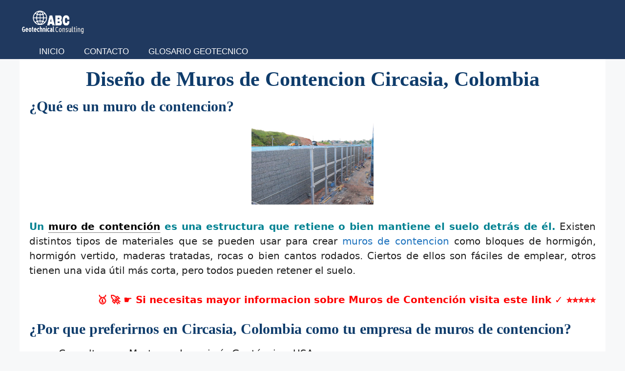

--- FILE ---
content_type: text/html; charset=UTF-8
request_url: https://geotecniaymecanicasuelosabc.com/diseno-de-muros-de-contencion-circasia-colombia/
body_size: 21056
content:
<!DOCTYPE html><html lang="es"><head><script data-no-optimize="1">var litespeed_docref=sessionStorage.getItem("litespeed_docref");litespeed_docref&&(Object.defineProperty(document,"referrer",{get:function(){return litespeed_docref}}),sessionStorage.removeItem("litespeed_docref"));</script> <meta charset="UTF-8"><title>Diseño de Mecanica de Suelos Circasia, Colombia &#8211; Geotecnia y Mecanica de Suelos</title><meta name='robots' content='max-image-preview:large' /><meta name="viewport" content="width=device-width, initial-scale=1"><link rel="alternate" type="application/rss+xml" title="Geotecnia y Mecanica de Suelos &raquo; Feed" href="https://geotecniaymecanicasuelosabc.com/feed/" /><link rel="alternate" type="application/rss+xml" title="Geotecnia y Mecanica de Suelos &raquo; Feed de los comentarios" href="https://geotecniaymecanicasuelosabc.com/comments/feed/" /><link rel="alternate" title="oEmbed (JSON)" type="application/json+oembed" href="https://geotecniaymecanicasuelosabc.com/wp-json/oembed/1.0/embed?url=https%3A%2F%2Fgeotecniaymecanicasuelosabc.com%2Fdiseno-de-muros-de-contencion-circasia-colombia%2F" /><link rel="alternate" title="oEmbed (XML)" type="text/xml+oembed" href="https://geotecniaymecanicasuelosabc.com/wp-json/oembed/1.0/embed?url=https%3A%2F%2Fgeotecniaymecanicasuelosabc.com%2Fdiseno-de-muros-de-contencion-circasia-colombia%2F&#038;format=xml" /><style id='wp-img-auto-sizes-contain-inline-css'>img:is([sizes=auto i],[sizes^="auto," i]){contain-intrinsic-size:3000px 1500px}
/*# sourceURL=wp-img-auto-sizes-contain-inline-css */</style><link data-optimized="2" rel="stylesheet" href="https://geotecniaymecanicasuelosabc.com/wp-content/litespeed/css/319b41464d3f346d3f7a5ce7cc6ff6b9.css?ver=54ac0" /><style id='global-styles-inline-css'>:root{--wp--preset--aspect-ratio--square: 1;--wp--preset--aspect-ratio--4-3: 4/3;--wp--preset--aspect-ratio--3-4: 3/4;--wp--preset--aspect-ratio--3-2: 3/2;--wp--preset--aspect-ratio--2-3: 2/3;--wp--preset--aspect-ratio--16-9: 16/9;--wp--preset--aspect-ratio--9-16: 9/16;--wp--preset--color--black: #000000;--wp--preset--color--cyan-bluish-gray: #abb8c3;--wp--preset--color--white: #ffffff;--wp--preset--color--pale-pink: #f78da7;--wp--preset--color--vivid-red: #cf2e2e;--wp--preset--color--luminous-vivid-orange: #ff6900;--wp--preset--color--luminous-vivid-amber: #fcb900;--wp--preset--color--light-green-cyan: #7bdcb5;--wp--preset--color--vivid-green-cyan: #00d084;--wp--preset--color--pale-cyan-blue: #8ed1fc;--wp--preset--color--vivid-cyan-blue: #0693e3;--wp--preset--color--vivid-purple: #9b51e0;--wp--preset--color--contrast: var(--contrast);--wp--preset--color--contrast-2: var(--contrast-2);--wp--preset--color--contrast-3: var(--contrast-3);--wp--preset--color--base: var(--base);--wp--preset--color--base-2: var(--base-2);--wp--preset--color--base-3: var(--base-3);--wp--preset--color--accent: var(--accent);--wp--preset--gradient--vivid-cyan-blue-to-vivid-purple: linear-gradient(135deg,rgb(6,147,227) 0%,rgb(155,81,224) 100%);--wp--preset--gradient--light-green-cyan-to-vivid-green-cyan: linear-gradient(135deg,rgb(122,220,180) 0%,rgb(0,208,130) 100%);--wp--preset--gradient--luminous-vivid-amber-to-luminous-vivid-orange: linear-gradient(135deg,rgb(252,185,0) 0%,rgb(255,105,0) 100%);--wp--preset--gradient--luminous-vivid-orange-to-vivid-red: linear-gradient(135deg,rgb(255,105,0) 0%,rgb(207,46,46) 100%);--wp--preset--gradient--very-light-gray-to-cyan-bluish-gray: linear-gradient(135deg,rgb(238,238,238) 0%,rgb(169,184,195) 100%);--wp--preset--gradient--cool-to-warm-spectrum: linear-gradient(135deg,rgb(74,234,220) 0%,rgb(151,120,209) 20%,rgb(207,42,186) 40%,rgb(238,44,130) 60%,rgb(251,105,98) 80%,rgb(254,248,76) 100%);--wp--preset--gradient--blush-light-purple: linear-gradient(135deg,rgb(255,206,236) 0%,rgb(152,150,240) 100%);--wp--preset--gradient--blush-bordeaux: linear-gradient(135deg,rgb(254,205,165) 0%,rgb(254,45,45) 50%,rgb(107,0,62) 100%);--wp--preset--gradient--luminous-dusk: linear-gradient(135deg,rgb(255,203,112) 0%,rgb(199,81,192) 50%,rgb(65,88,208) 100%);--wp--preset--gradient--pale-ocean: linear-gradient(135deg,rgb(255,245,203) 0%,rgb(182,227,212) 50%,rgb(51,167,181) 100%);--wp--preset--gradient--electric-grass: linear-gradient(135deg,rgb(202,248,128) 0%,rgb(113,206,126) 100%);--wp--preset--gradient--midnight: linear-gradient(135deg,rgb(2,3,129) 0%,rgb(40,116,252) 100%);--wp--preset--font-size--small: 13px;--wp--preset--font-size--medium: 20px;--wp--preset--font-size--large: 36px;--wp--preset--font-size--x-large: 42px;--wp--preset--spacing--20: 0.44rem;--wp--preset--spacing--30: 0.67rem;--wp--preset--spacing--40: 1rem;--wp--preset--spacing--50: 1.5rem;--wp--preset--spacing--60: 2.25rem;--wp--preset--spacing--70: 3.38rem;--wp--preset--spacing--80: 5.06rem;--wp--preset--shadow--natural: 6px 6px 9px rgba(0, 0, 0, 0.2);--wp--preset--shadow--deep: 12px 12px 50px rgba(0, 0, 0, 0.4);--wp--preset--shadow--sharp: 6px 6px 0px rgba(0, 0, 0, 0.2);--wp--preset--shadow--outlined: 6px 6px 0px -3px rgb(255, 255, 255), 6px 6px rgb(0, 0, 0);--wp--preset--shadow--crisp: 6px 6px 0px rgb(0, 0, 0);}:where(.is-layout-flex){gap: 0.5em;}:where(.is-layout-grid){gap: 0.5em;}body .is-layout-flex{display: flex;}.is-layout-flex{flex-wrap: wrap;align-items: center;}.is-layout-flex > :is(*, div){margin: 0;}body .is-layout-grid{display: grid;}.is-layout-grid > :is(*, div){margin: 0;}:where(.wp-block-columns.is-layout-flex){gap: 2em;}:where(.wp-block-columns.is-layout-grid){gap: 2em;}:where(.wp-block-post-template.is-layout-flex){gap: 1.25em;}:where(.wp-block-post-template.is-layout-grid){gap: 1.25em;}.has-black-color{color: var(--wp--preset--color--black) !important;}.has-cyan-bluish-gray-color{color: var(--wp--preset--color--cyan-bluish-gray) !important;}.has-white-color{color: var(--wp--preset--color--white) !important;}.has-pale-pink-color{color: var(--wp--preset--color--pale-pink) !important;}.has-vivid-red-color{color: var(--wp--preset--color--vivid-red) !important;}.has-luminous-vivid-orange-color{color: var(--wp--preset--color--luminous-vivid-orange) !important;}.has-luminous-vivid-amber-color{color: var(--wp--preset--color--luminous-vivid-amber) !important;}.has-light-green-cyan-color{color: var(--wp--preset--color--light-green-cyan) !important;}.has-vivid-green-cyan-color{color: var(--wp--preset--color--vivid-green-cyan) !important;}.has-pale-cyan-blue-color{color: var(--wp--preset--color--pale-cyan-blue) !important;}.has-vivid-cyan-blue-color{color: var(--wp--preset--color--vivid-cyan-blue) !important;}.has-vivid-purple-color{color: var(--wp--preset--color--vivid-purple) !important;}.has-black-background-color{background-color: var(--wp--preset--color--black) !important;}.has-cyan-bluish-gray-background-color{background-color: var(--wp--preset--color--cyan-bluish-gray) !important;}.has-white-background-color{background-color: var(--wp--preset--color--white) !important;}.has-pale-pink-background-color{background-color: var(--wp--preset--color--pale-pink) !important;}.has-vivid-red-background-color{background-color: var(--wp--preset--color--vivid-red) !important;}.has-luminous-vivid-orange-background-color{background-color: var(--wp--preset--color--luminous-vivid-orange) !important;}.has-luminous-vivid-amber-background-color{background-color: var(--wp--preset--color--luminous-vivid-amber) !important;}.has-light-green-cyan-background-color{background-color: var(--wp--preset--color--light-green-cyan) !important;}.has-vivid-green-cyan-background-color{background-color: var(--wp--preset--color--vivid-green-cyan) !important;}.has-pale-cyan-blue-background-color{background-color: var(--wp--preset--color--pale-cyan-blue) !important;}.has-vivid-cyan-blue-background-color{background-color: var(--wp--preset--color--vivid-cyan-blue) !important;}.has-vivid-purple-background-color{background-color: var(--wp--preset--color--vivid-purple) !important;}.has-black-border-color{border-color: var(--wp--preset--color--black) !important;}.has-cyan-bluish-gray-border-color{border-color: var(--wp--preset--color--cyan-bluish-gray) !important;}.has-white-border-color{border-color: var(--wp--preset--color--white) !important;}.has-pale-pink-border-color{border-color: var(--wp--preset--color--pale-pink) !important;}.has-vivid-red-border-color{border-color: var(--wp--preset--color--vivid-red) !important;}.has-luminous-vivid-orange-border-color{border-color: var(--wp--preset--color--luminous-vivid-orange) !important;}.has-luminous-vivid-amber-border-color{border-color: var(--wp--preset--color--luminous-vivid-amber) !important;}.has-light-green-cyan-border-color{border-color: var(--wp--preset--color--light-green-cyan) !important;}.has-vivid-green-cyan-border-color{border-color: var(--wp--preset--color--vivid-green-cyan) !important;}.has-pale-cyan-blue-border-color{border-color: var(--wp--preset--color--pale-cyan-blue) !important;}.has-vivid-cyan-blue-border-color{border-color: var(--wp--preset--color--vivid-cyan-blue) !important;}.has-vivid-purple-border-color{border-color: var(--wp--preset--color--vivid-purple) !important;}.has-vivid-cyan-blue-to-vivid-purple-gradient-background{background: var(--wp--preset--gradient--vivid-cyan-blue-to-vivid-purple) !important;}.has-light-green-cyan-to-vivid-green-cyan-gradient-background{background: var(--wp--preset--gradient--light-green-cyan-to-vivid-green-cyan) !important;}.has-luminous-vivid-amber-to-luminous-vivid-orange-gradient-background{background: var(--wp--preset--gradient--luminous-vivid-amber-to-luminous-vivid-orange) !important;}.has-luminous-vivid-orange-to-vivid-red-gradient-background{background: var(--wp--preset--gradient--luminous-vivid-orange-to-vivid-red) !important;}.has-very-light-gray-to-cyan-bluish-gray-gradient-background{background: var(--wp--preset--gradient--very-light-gray-to-cyan-bluish-gray) !important;}.has-cool-to-warm-spectrum-gradient-background{background: var(--wp--preset--gradient--cool-to-warm-spectrum) !important;}.has-blush-light-purple-gradient-background{background: var(--wp--preset--gradient--blush-light-purple) !important;}.has-blush-bordeaux-gradient-background{background: var(--wp--preset--gradient--blush-bordeaux) !important;}.has-luminous-dusk-gradient-background{background: var(--wp--preset--gradient--luminous-dusk) !important;}.has-pale-ocean-gradient-background{background: var(--wp--preset--gradient--pale-ocean) !important;}.has-electric-grass-gradient-background{background: var(--wp--preset--gradient--electric-grass) !important;}.has-midnight-gradient-background{background: var(--wp--preset--gradient--midnight) !important;}.has-small-font-size{font-size: var(--wp--preset--font-size--small) !important;}.has-medium-font-size{font-size: var(--wp--preset--font-size--medium) !important;}.has-large-font-size{font-size: var(--wp--preset--font-size--large) !important;}.has-x-large-font-size{font-size: var(--wp--preset--font-size--x-large) !important;}
/*# sourceURL=global-styles-inline-css */</style><style id='classic-theme-styles-inline-css'>/*! This file is auto-generated */
.wp-block-button__link{color:#fff;background-color:#32373c;border-radius:9999px;box-shadow:none;text-decoration:none;padding:calc(.667em + 2px) calc(1.333em + 2px);font-size:1.125em}.wp-block-file__button{background:#32373c;color:#fff;text-decoration:none}
/*# sourceURL=/wp-includes/css/classic-themes.min.css */</style><style id='generate-style-inline-css'>body{background-color:#f7f8f9;color:#222222;}a{color:#1e73be;}a:hover, a:focus, a:active{color:#000000;}.wp-block-group__inner-container{max-width:1200px;margin-left:auto;margin-right:auto;}.site-header .header-image{width:140px;}.generate-back-to-top{font-size:20px;border-radius:3px;position:fixed;bottom:30px;right:30px;line-height:40px;width:40px;text-align:center;z-index:10;transition:opacity 300ms ease-in-out;opacity:0.1;transform:translateY(1000px);}.generate-back-to-top__show{opacity:1;transform:translateY(0);}:root{--contrast:#222222;--contrast-2:#575760;--contrast-3:#b2b2be;--base:#f0f0f0;--base-2:#f7f8f9;--base-3:#ffffff;--accent:#1e73be;}:root .has-contrast-color{color:var(--contrast);}:root .has-contrast-background-color{background-color:var(--contrast);}:root .has-contrast-2-color{color:var(--contrast-2);}:root .has-contrast-2-background-color{background-color:var(--contrast-2);}:root .has-contrast-3-color{color:var(--contrast-3);}:root .has-contrast-3-background-color{background-color:var(--contrast-3);}:root .has-base-color{color:var(--base);}:root .has-base-background-color{background-color:var(--base);}:root .has-base-2-color{color:var(--base-2);}:root .has-base-2-background-color{background-color:var(--base-2);}:root .has-base-3-color{color:var(--base-3);}:root .has-base-3-background-color{background-color:var(--base-3);}:root .has-accent-color{color:var(--accent);}:root .has-accent-background-color{background-color:var(--accent);}body, button, input, select, textarea{font-family:-apple-system, system-ui, BlinkMacSystemFont, "Segoe UI", Helvetica, Arial, sans-serif, "Apple Color Emoji", "Segoe UI Emoji", "Segoe UI Symbol";font-weight:500;font-size:20px;}body{line-height:1.5;}.entry-content > [class*="wp-block-"]:not(:last-child):not(.wp-block-heading){margin-bottom:1.5em;}.main-navigation a, .menu-toggle{font-family:Arial, Helvetica, sans-serif;font-weight:400;text-transform:uppercase;font-size:17px;}.main-navigation .menu-bar-items{font-size:17px;}.main-navigation .main-nav ul ul li a{font-size:14px;}.sidebar .widget, .footer-widgets .widget{font-size:17px;}h1{font-family:"Century Gothic";line-height:1em;}h2{font-family:Georgia, Times New Roman, Times, serif;font-weight:400;font-size:30px;line-height:1em;}h3{font-family:Georgia, Times New Roman, Times, serif;font-weight:400;font-size:25px;line-height:1em;}h4{font-family:Georgia, Times New Roman, Times, serif;font-weight:400;font-size:25px;}h5{font-family:Georgia, Times New Roman, Times, serif;font-weight:400;font-size:25px;line-height:1em;}@media (max-width:768px){h1{font-size:31px;}h2{font-size:27px;}h3{font-size:24px;}h4{font-size:22px;}h5{font-size:19px;}}.top-bar{background-color:#636363;color:#ffffff;}.top-bar a{color:#ffffff;}.top-bar a:hover{color:#303030;}.site-header{background-color:#20395f;color:#ffffff;}.site-header a:hover{color:#008292;}.main-title a,.main-title a:hover{color:#ffffff;}.site-description{color:#757575;}.mobile-menu-control-wrapper .menu-toggle,.mobile-menu-control-wrapper .menu-toggle:hover,.mobile-menu-control-wrapper .menu-toggle:focus,.has-inline-mobile-toggle #site-navigation.toggled{background-color:rgba(0, 0, 0, 0.02);}.main-navigation,.main-navigation ul ul{background-color:#20395f;}.main-navigation .main-nav ul li a, .main-navigation .menu-toggle, .main-navigation .menu-bar-items{color:#ffffff;}.main-navigation .main-nav ul li:not([class*="current-menu-"]):hover > a, .main-navigation .main-nav ul li:not([class*="current-menu-"]):focus > a, .main-navigation .main-nav ul li.sfHover:not([class*="current-menu-"]) > a, .main-navigation .menu-bar-item:hover > a, .main-navigation .menu-bar-item.sfHover > a{color:#008292;}button.menu-toggle:hover,button.menu-toggle:focus{color:#ffffff;}.main-navigation .main-nav ul li[class*="current-menu-"] > a{color:#ffffff;background-color:#20395f;}.navigation-search input[type="search"],.navigation-search input[type="search"]:active, .navigation-search input[type="search"]:focus, .main-navigation .main-nav ul li.search-item.active > a, .main-navigation .menu-bar-items .search-item.active > a{color:#008292;}.main-navigation ul ul{background-color:#eaeaea;}.main-navigation .main-nav ul ul li a{color:#515151;}.main-navigation .main-nav ul ul li:not([class*="current-menu-"]):hover > a,.main-navigation .main-nav ul ul li:not([class*="current-menu-"]):focus > a, .main-navigation .main-nav ul ul li.sfHover:not([class*="current-menu-"]) > a{color:#7a8896;background-color:#eaeaea;}.main-navigation .main-nav ul ul li[class*="current-menu-"] > a{color:#7a8896;background-color:#eaeaea;}.separate-containers .inside-article, .separate-containers .comments-area, .separate-containers .page-header, .one-container .container, .separate-containers .paging-navigation, .inside-page-header{background-color:#ffffff;}.entry-title a{color:#222222;}.entry-title a:hover{color:#55555e;}.entry-meta{color:#595959;}.sidebar .widget{background-color:#ffffff;}.footer-widgets{background-color:#ffffff;}.footer-widgets .widget-title{color:#000000;}.site-info{color:#ffffff;background-color:#55555e;}.site-info a{color:#ffffff;}.site-info a:hover{color:#d3d3d3;}.footer-bar .widget_nav_menu .current-menu-item a{color:#d3d3d3;}input[type="text"],input[type="email"],input[type="url"],input[type="password"],input[type="search"],input[type="tel"],input[type="number"],textarea,select{color:#666666;background-color:#fafafa;border-color:#cccccc;}input[type="text"]:focus,input[type="email"]:focus,input[type="url"]:focus,input[type="password"]:focus,input[type="search"]:focus,input[type="tel"]:focus,input[type="number"]:focus,textarea:focus,select:focus{color:#666666;background-color:#ffffff;border-color:#bfbfbf;}button,html input[type="button"],input[type="reset"],input[type="submit"],a.button,a.wp-block-button__link:not(.has-background){color:#ffffff;background-color:#55555e;}button:hover,html input[type="button"]:hover,input[type="reset"]:hover,input[type="submit"]:hover,a.button:hover,button:focus,html input[type="button"]:focus,input[type="reset"]:focus,input[type="submit"]:focus,a.button:focus,a.wp-block-button__link:not(.has-background):active,a.wp-block-button__link:not(.has-background):focus,a.wp-block-button__link:not(.has-background):hover{color:#ffffff;background-color:#3f4047;}a.generate-back-to-top{background-color:rgba( 0,0,0,0.4 );color:#ffffff;}a.generate-back-to-top:hover,a.generate-back-to-top:focus{background-color:rgba( 0,0,0,0.6 );color:#ffffff;}:root{--gp-search-modal-bg-color:var(--base-3);--gp-search-modal-text-color:var(--contrast);--gp-search-modal-overlay-bg-color:rgba(0,0,0,0.2);}@media (max-width:768px){.main-navigation .menu-bar-item:hover > a, .main-navigation .menu-bar-item.sfHover > a{background:none;color:#ffffff;}}.inside-header{padding:20px 0px 20px 0px;}.nav-below-header .main-navigation .inside-navigation.grid-container, .nav-above-header .main-navigation .inside-navigation.grid-container{padding:0px 20px 0px 20px;}.separate-containers .inside-article, .separate-containers .comments-area, .separate-containers .page-header, .separate-containers .paging-navigation, .one-container .site-content, .inside-page-header{padding:20px;}.site-main .wp-block-group__inner-container{padding:20px;}.separate-containers .paging-navigation{padding-top:20px;padding-bottom:20px;}.entry-content .alignwide, body:not(.no-sidebar) .entry-content .alignfull{margin-left:-20px;width:calc(100% + 40px);max-width:calc(100% + 40px);}.one-container.right-sidebar .site-main,.one-container.both-right .site-main{margin-right:20px;}.one-container.left-sidebar .site-main,.one-container.both-left .site-main{margin-left:20px;}.one-container.both-sidebars .site-main{margin:0px 20px 0px 20px;}.sidebar .widget, .page-header, .widget-area .main-navigation, .site-main > *{margin-bottom:0px;}.separate-containers .site-main{margin:0px;}.both-right .inside-left-sidebar,.both-left .inside-left-sidebar{margin-right:0px;}.both-right .inside-right-sidebar,.both-left .inside-right-sidebar{margin-left:0px;}.one-container.archive .post:not(:last-child):not(.is-loop-template-item), .one-container.blog .post:not(:last-child):not(.is-loop-template-item){padding-bottom:20px;}.separate-containers .featured-image{margin-top:0px;}.separate-containers .inside-right-sidebar, .separate-containers .inside-left-sidebar{margin-top:0px;margin-bottom:0px;}.main-navigation .main-nav ul li a,.menu-toggle,.main-navigation .menu-bar-item > a{line-height:30px;}.main-navigation ul ul{width:100px;}.navigation-search input[type="search"]{height:30px;}.rtl .menu-item-has-children .dropdown-menu-toggle{padding-left:20px;}.rtl .main-navigation .main-nav ul li.menu-item-has-children > a{padding-right:20px;}@media (max-width:768px){.separate-containers .inside-article, .separate-containers .comments-area, .separate-containers .page-header, .separate-containers .paging-navigation, .one-container .site-content, .inside-page-header{padding:30px;}.site-main .wp-block-group__inner-container{padding:30px;}.inside-top-bar{padding-right:30px;padding-left:30px;}.inside-header{padding-right:0px;padding-bottom:10px;padding-left:0px;}.widget-area .widget{padding-top:30px;padding-right:30px;padding-bottom:30px;padding-left:30px;}.footer-widgets-container{padding-top:30px;padding-right:30px;padding-bottom:30px;padding-left:30px;}.inside-site-info{padding-right:30px;padding-left:30px;}.entry-content .alignwide, body:not(.no-sidebar) .entry-content .alignfull{margin-left:-30px;width:calc(100% + 60px);max-width:calc(100% + 60px);}.one-container .site-main .paging-navigation{margin-bottom:0px;}}/* End cached CSS */.is-right-sidebar{width:30%;}.is-left-sidebar{width:30%;}.site-content .content-area{width:100%;}@media (max-width:768px){.main-navigation .menu-toggle,.sidebar-nav-mobile:not(#sticky-placeholder){display:block;}.main-navigation ul,.gen-sidebar-nav,.main-navigation:not(.slideout-navigation):not(.toggled) .main-nav > ul,.has-inline-mobile-toggle #site-navigation .inside-navigation > *:not(.navigation-search):not(.main-nav){display:none;}.nav-align-right .inside-navigation,.nav-align-center .inside-navigation{justify-content:space-between;}}
.elementor-template-full-width .site-content{display:block;}
/*# sourceURL=generate-style-inline-css */</style> <script type="litespeed/javascript" data-src="https://geotecniaymecanicasuelosabc.com/wp-includes/js/jquery/jquery.min.js" id="jquery-core-js"></script> <script id="email-download-link-js-extra" type="litespeed/javascript">var ed_data={"messages":{"ed_required_field":"Please fill in the required field.","ed_invalid_name":"Name seems invalid.","ed_invalid_email":"Email address seems invalid.","ed_unexpected_error":"Oops.. Unexpected error occurred.","ed_sent_successfull":"Download link sent successfully to your email address.","ed_select_downloads":"Please select your downloads.","ed_invalid_captcha":"Robot verification failed, please try again.","ed_toofast_message":"You are trying to submit too fast. try again in 1 minute.","ed_blocked_message1":"Your submission is not accepted due to security reason. Please contact admin.","ed_blocked_message2":"Entered name or email contains a word that is not allowed. Please contact admin."},"ed_ajax_url":"https://geotecniaymecanicasuelosabc.com/wp-admin/admin-ajax.php"}</script> <link rel="https://api.w.org/" href="https://geotecniaymecanicasuelosabc.com/wp-json/" /><link rel="alternate" title="JSON" type="application/json" href="https://geotecniaymecanicasuelosabc.com/wp-json/wp/v2/pages/22180" /><link rel="EditURI" type="application/rsd+xml" title="RSD" href="https://geotecniaymecanicasuelosabc.com/xmlrpc.php?rsd" /><meta name="generator" content="WordPress 6.9" /><link rel="canonical" href="https://geotecniaymecanicasuelosabc.com/diseno-de-muros-de-contencion-circasia-colombia/" /><link rel='shortlink' href='https://geotecniaymecanicasuelosabc.com/?p=22180' />
<style>/* Añade aquí tu código CSS.

Por ejemplo:
.ejemplo {
    color: red;
}

Para mejorar tu conocimiento sobre CSS, echa un vistazo a https://www.w3schools.com/css/css_syntax.asp

Fin del comentario */</style>
<style>.contenido-oculto216 {
display: none;
}</style>
<style>.contenido-oculto215 {
display: none;
}</style>
<style>.contenido-oculto2140 {
display: none;
}</style>
<style>.contenido-oculto213 {
display: none;
}</style>
<style>.contenido-oculto212 {
display: none;
}</style>
<style>.contenido-oculto211 {
display: none;
}</style>
<style>.contenido-oculto210 {
display: none;
}</style>
<style>.contenido-oculto209 {
display: none;
}</style>
<style>.contenido-oculto208 {
display: none;
}</style>
<style>.contenido-oculto207 {
display: none;
}</style>
<style>.contenido-oculto206 {
display: none;
}</style>
<style>.contenido-oculto205 {
display: none;
}</style>
<style>.contenido-oculto204 {
display: none;
}</style>
<style>.contenido-oculto203 {
display: none;
}</style>
<style>.contenido-oculto202 {
display: none;
}</style>
<style>.contenido-oculto201 {
display: none;
}</style>
<style>.contenido-oculto200 {
display: none;
}</style>
<style>jQuery(document).on('click', 'div.btn-oculta123 .elementor-button-link', function (event) {
event.preventDefault();
jQuery('.contenido-oculto123').slideToggle();
});</style>
<style>.contenido-oculto125 {
display: none;
}</style>
<style>.contenido-oculto124 {
display: none;
}</style>
<style>.contenido-oculto123 {
display: none;
}</style>
<style>.contenido-oculto122 {
display: none;
}</style>
<style>.contenido-oculto121 {
display: none;
}</style>
<style>.contenido-oculto120 {
display: none;
}</style>
<style>.contenido-oculto119 {
display: none;
}</style>
<style>.contenido-oculto119 {
display: none;
}</style>
<style>.contenido-oculto118 {
display: none;
}</style>
<style>.contenido-oculto117 {
display: none;
}</style>
<style>.contenido-oculto116 {
display: none;
}</style>
<style>.contenido-oculto115 {
display: none;
}</style>
<style>.contenido-oculto114 {
display: none;
}</style>
<style>.contenido-oculto113 {
display: none;
}</style>
<style>.contenido-oculto112 {
display: none;
}</style>
<style>.contenido-oculto111 {
display: none;
}</style>
<style>.contenido-oculto110 {
display: none;
}</style>
<style>.contenido-oculto109 {
display: none;
}</style>
<style>.contenido-oculto108 {
display: none;
}</style>
<style>.contenido-oculto106 {
display: none;
}</style>
<style>.contenido-oculto105 {
display: none;
}</style>
<style>.contenido-oculto104 {
display: none;
}</style>
<style>.contenido-oculto103 {
display: none;
}</style>
<style>.contenido-oculto102 {
display: none;
}</style>
<style>.contenido-oculto101 {
display: none;
}</style>
<style>.contenido-oculto55 {
display: none;
}</style>
<style>.contenido-oculto54 {
display: none;
}</style>
<style>.contenido-oculto53 {
display: none;
}</style>
<style>.contenido-oculto52 {
display: none;
}</style>
<style>.contenido-oculto51 {
display: none;
}</style>
<style>.contenido-oculto50 {
display: none;
}</style>
<style>.contenido-oculto49 {
display: none;
}</style>
<style>.contenido-oculto48 {
display: none;
}</style>
<style>.contenido-oculto47 {
display: none;
}</style>
<style>.contenido-oculto46 {
display: none;
}</style>
<style>.contenido-oculto45 {
display: none;
}</style>
<style>.contenido-oculto44 {
display: none;
}</style>
<style>.contenido-oculto43 {
display: none;
}</style>
<style>.contenido-oculto42 {
display: none;
}</style>
<style>.contenido-oculto41 {
display: none;
}</style>
<style>.contenido-oculto40 {
display: none;
}</style>
<style>.contenido-oculto39 {
display: none;
}</style>
<style>.contenido-oculto38 {
display: none;
}</style>
<style>.contenido-oculto36 {
display: none;
}</style>
<style>.contenido-oculto36 {
display: none;
}</style>
<style>.contenido-oculto35 {
display: none;
}</style>
<style>.contenido-oculto34 {
display: none;
}</style>
<style>.contenido-oculto33 {
display: none;
}</style>
<style>.contenido-oculto31 {
display: none;
}</style>
<style>.contenido-oculto30 {
display: none;
}</style>
<style>.contenido-oculto29 {
display: none;
}</style>
<style>.contenido-oculto28 {
display: none;
}</style>
<style>.contenido-oculto27 {
display: none;
}</style>
<style>.contenido-oculto26 {
display: none;
}</style>
<style>.contenido-oculto25 {
display: none;
}</style>
<style>.contenido-oculto24 {
display: none;
}</style>
<style>.contenido-oculto23 {
display: none;
}</style>
<style>.contenido-oculto22 {
display: none;
}</style>
<style>.contenido-oculto21 {
display: none;
}</style>
<style>.contenido-oculto20 {
display: none;
}</style>
<style>.contenido-oculto4 {
display: none;</style>
<style>.contenido-oculto11 {
display: none;
}</style>
<style>.contenido-oculto10 {
display: none;
}</style>
<style>.contenido-oculto3 {
display: none;
}</style>
<style>.contenido-oculto9 {
display: none;
}</style>
<style>.contenido-oculto1 {
display: none;
}</style>
<style>.contenido-oculto2 {
display: none;
}</style>
<style>.contenido-oculto {
display: none;
}</style>
 <script type="litespeed/javascript">jQuery(document).on('click','div.btn-oculta216 .elementor-button-link',function(event){event.preventDefault();jQuery('.contenido-oculto216').slideToggle()})</script> 
 <script type="litespeed/javascript">jQuery(document).on('click','div.btn-oculta214 .elementor-button-link',function(event){event.preventDefault();jQuery('.contenido-oculto214').slideToggle()})</script> 
 <script type="litespeed/javascript">jQuery(document).on('click','div.btn-oculta2140 .elementor-button-link',function(event){event.preventDefault();jQuery('.contenido-oculto2140').slideToggle()})</script> 
 <script type="litespeed/javascript">jQuery(document).on('click','div.btn-oculta213 .elementor-button-link',function(event){event.preventDefault();jQuery('.contenido-oculto213').slideToggle()})</script> 
 <script type="litespeed/javascript">jQuery(document).on('click','div.btn-oculta212 .elementor-button-link',function(event){event.preventDefault();jQuery('.contenido-oculto212').slideToggle()})</script> 
 <script type="litespeed/javascript">jQuery(document).on('click','div.btn-oculta210 .elementor-button-link',function(event){event.preventDefault();jQuery('.contenido-oculto210').slideToggle()})</script> 
 <script type="litespeed/javascript">jQuery(document).on('click','div.btn-oculta209 .elementor-button-link',function(event){event.preventDefault();jQuery('.contenido-oculto209').slideToggle()})</script> 
 <script type="litespeed/javascript">jQuery(document).on('click','div.btn-oculta211 .elementor-button-link',function(event){event.preventDefault();jQuery('.contenido-oculto211').slideToggle()})</script> 
 <script type="litespeed/javascript">jQuery(document).on('click','div.btn-oculta208 .elementor-button-link',function(event){event.preventDefault();jQuery('.contenido-oculto208').slideToggle()})</script> 
 <script type="litespeed/javascript">jQuery(document).on('click','div.btn-oculta207 .elementor-button-link',function(event){event.preventDefault();jQuery('.contenido-oculto207').slideToggle()})</script> 
 <script type="litespeed/javascript">jQuery(document).on('click','div.btn-oculta206 .elementor-button-link',function(event){event.preventDefault();jQuery('.contenido-oculto206').slideToggle()})</script> 
 <script type="litespeed/javascript">jQuery(document).on('click','div.btn-oculta205 .elementor-button-link',function(event){event.preventDefault();jQuery('.contenido-oculto205').slideToggle()})</script> 
 <script type="litespeed/javascript">jQuery(document).on('click','div.btn-oculta204 .elementor-button-link',function(event){event.preventDefault();jQuery('.contenido-oculto204').slideToggle()})</script> 
 <script type="litespeed/javascript">jQuery(document).on('click','div.btn-oculta203 .elementor-button-link',function(event){event.preventDefault();jQuery('.contenido-oculto203').slideToggle()})</script> 
 <script type="litespeed/javascript">jQuery(document).on('click','div.btn-oculta202 .elementor-button-link',function(event){event.preventDefault();jQuery('.contenido-oculto202').slideToggle()})</script> 
 <script type="litespeed/javascript">jQuery(document).on('click','div.btn-oculta201 .elementor-button-link',function(event){event.preventDefault();jQuery('.contenido-oculto201').slideToggle()})</script> 
 <script type="litespeed/javascript">jQuery(document).on('click','div.btn-oculta200 .elementor-button-link',function(event){event.preventDefault();jQuery('.contenido-oculto200').slideToggle()})</script> 
 <script type="litespeed/javascript">jQuery(document).on('click','div.btn-oculta125 .elementor-button-link',function(event){event.preventDefault();jQuery('.contenido-oculto125').slideToggle()})</script> 
 <script type="litespeed/javascript">jQuery(document).on('click','div.btn-oculta124 .elementor-button-link',function(event){event.preventDefault();jQuery('.contenido-oculto124').slideToggle()})</script> 
 <script type="litespeed/javascript">jQuery(document).on('click','div.btn-oculta122 .elementor-button-link',function(event){event.preventDefault();jQuery('.contenido-oculto122').slideToggle()})</script> 
 <script type="litespeed/javascript">jQuery(document).on('click','div.btn-oculta121 .elementor-button-link',function(event){event.preventDefault();jQuery('.contenido-oculto121').slideToggle()})</script> 
 <script type="litespeed/javascript">jQuery(document).on('click','div.btn-oculta120 .elementor-button-link',function(event){event.preventDefault();jQuery('.contenido-oculto120').slideToggle()})</script> 
 <script type="litespeed/javascript">jQuery(document).on('click','div.btn-oculta119 .elementor-button-link',function(event){event.preventDefault();jQuery('.contenido-oculto119').slideToggle()})</script> 
 <script type="litespeed/javascript">jQuery(document).on('click','div.btn-oculta118 .elementor-button-link',function(event){event.preventDefault();jQuery('.contenido-oculto118').slideToggle()})</script> 
 <script type="litespeed/javascript">jQuery(document).on('click','div.btn-oculta117 .elementor-button-link',function(event){event.preventDefault();jQuery('.contenido-oculto117').slideToggle()})</script> 
 <script type="litespeed/javascript">jQuery(document).on('click','div.btn-oculta116 .elementor-button-link',function(event){event.preventDefault();jQuery('.contenido-oculto116').slideToggle()})</script> 
 <script type="litespeed/javascript">jQuery(document).on('click','div.btn-oculta115 .elementor-button-link',function(event){event.preventDefault();jQuery('.contenido-oculto115').slideToggle()})</script> 
 <script type="litespeed/javascript">jQuery(document).on('click','div.btn-oculta114 .elementor-button-link',function(event){event.preventDefault();jQuery('.contenido-oculto114').slideToggle()})</script> 
 <script type="litespeed/javascript">jQuery(document).on('click','div.btn-oculta113 .elementor-button-link',function(event){event.preventDefault();jQuery('.contenido-oculto113').slideToggle()})</script> 
 <script type="litespeed/javascript">jQuery(document).on('click','div.btn-oculta112 .elementor-button-link',function(event){event.preventDefault();jQuery('.contenido-oculto112').slideToggle()})</script> 
 <script type="litespeed/javascript">jQuery(document).on('click','div.btn-oculta111 .elementor-button-link',function(event){event.preventDefault();jQuery('.contenido-oculto111').slideToggle()})</script> 
 <script type="litespeed/javascript">jQuery(document).on('click','div.btn-oculta110 .elementor-button-link',function(event){event.preventDefault();jQuery('.contenido-oculto110').slideToggle()})</script> 
 <script type="litespeed/javascript">jQuery(document).on('click','div.btn-oculta109 .elementor-button-link',function(event){event.preventDefault();jQuery('.contenido-oculto109').slideToggle()})</script> 
 <script type="litespeed/javascript">jQuery(document).on('click','div.btn-oculta108 .elementor-button-link',function(event){event.preventDefault();jQuery('.contenido-oculto108').slideToggle()})</script> 
 <script type="litespeed/javascript">jQuery(document).on('click','div.btn-oculta107 .elementor-button-link',function(event){event.preventDefault();jQuery('.contenido-oculto107').slideToggle()})</script> 
 <script type="litespeed/javascript">jQuery(document).on('click','div.btn-oculta106 .elementor-button-link',function(event){event.preventDefault();jQuery('.contenido-oculto106').slideToggle()})</script> 
 <script type="litespeed/javascript">jQuery(document).on('click','div.btn-oculta105 .elementor-button-link',function(event){event.preventDefault();jQuery('.contenido-oculto105').slideToggle()})</script> 
 <script type="litespeed/javascript">jQuery(document).on('click','div.btn-oculta104 .elementor-button-link',function(event){event.preventDefault();jQuery('.contenido-oculto104').slideToggle()})</script> 
 <script type="litespeed/javascript">jQuery(document).on('click','div.btn-oculta103.elementor-button-link',function(event){event.preventDefault();jQuery('.contenido-oculto103').slideToggle()})</script> 
 <script type="litespeed/javascript">jQuery(document).on('click','div.btn-oculta102 .elementor-button-link',function(event){event.preventDefault();jQuery('.contenido-oculto102').slideToggle()})</script> 
 <script type="litespeed/javascript">jQuery(document).on('click','div.btn-oculta101 .elementor-button-link',function(event){event.preventDefault();jQuery('.contenido-oculto101').slideToggle()})</script> 
 <script type="litespeed/javascript">jQuery(document).on('click','div.btn-oculta55 .elementor-button-link',function(event){event.preventDefault();jQuery('.contenido-oculto55').slideToggle()})</script> 
 <script type="litespeed/javascript">jQuery(document).on('click','div.btn-oculta54 .elementor-button-link',function(event){event.preventDefault();jQuery('.contenido-oculto54').slideToggle()})</script> 
 <script type="litespeed/javascript">jQuery(document).on('click','div.btn-oculta53 .elementor-button-link',function(event){event.preventDefault();jQuery('.contenido-oculto53').slideToggle()})</script> 
 <script type="litespeed/javascript">jQuery(document).on('click','div.btn-oculta52 .elementor-button-link',function(event){event.preventDefault();jQuery('.contenido-oculto52').slideToggle()})</script> 
 <script type="litespeed/javascript">jQuery(document).on('click','div.btn-oculta51 .elementor-button-link',function(event){event.preventDefault();jQuery('.contenido-oculto51').slideToggle()})</script> 
 <script type="litespeed/javascript">jQuery(document).on('click','div.btn-oculta50 .elementor-button-link',function(event){event.preventDefault();jQuery('.contenido-oculto50').slideToggle()})</script> 
 <script type="litespeed/javascript">jQuery(document).on('click','div.btn-oculta49 .elementor-button-link',function(event){event.preventDefault();jQuery('.contenido-oculto49').slideToggle()})</script> 
 <script type="litespeed/javascript">jQuery(document).on('click','div.btn-oculta48 .elementor-button-link',function(event){event.preventDefault();jQuery('.contenido-oculto48').slideToggle()})</script> 
 <script type="litespeed/javascript">jQuery(document).on('click','div.btn-oculta47 .elementor-button-link',function(event){event.preventDefault();jQuery('.contenido-oculto47').slideToggle()})</script> 
 <script type="litespeed/javascript">jQuery(document).on('click','div.btn-oculta46 .elementor-button-link',function(event){event.preventDefault();jQuery('.contenido-oculto46').slideToggle()})</script> 
 <script type="litespeed/javascript">jQuery(document).on('click','div.btn-oculta45 .elementor-button-link',function(event){event.preventDefault();jQuery('.contenido-oculto45').slideToggle()})</script> 
 <script type="litespeed/javascript">jQuery(document).on('click','div.btn-oculta44 .elementor-button-link',function(event){event.preventDefault();jQuery('.contenido-oculto44').slideToggle()})</script> 
 <script type="litespeed/javascript">jQuery(document).on('click','div.btn-oculta43 .elementor-button-link',function(event){event.preventDefault();jQuery('.contenido-oculto43').slideToggle()})</script> 
 <script type="litespeed/javascript">jQuery(document).on('click','div.btn-oculta42 .elementor-button-link',function(event){event.preventDefault();jQuery('.contenido-oculto42').slideToggle()})</script> 
 <script type="litespeed/javascript">jQuery(document).on('click','div.btn-oculta41 .elementor-button-link',function(event){event.preventDefault();jQuery('.contenido-oculto41').slideToggle()})</script> 
 <script type="litespeed/javascript">jQuery(document).on('click','div.btn-oculta40 .elementor-button-link',function(event){event.preventDefault();jQuery('.contenido-oculto40').slideToggle()})</script> 
 <script type="litespeed/javascript">jQuery(document).on('click','div.btn-oculta39 .elementor-button-link',function(event){event.preventDefault();jQuery('.contenido-oculto39').slideToggle()})</script> 
 <script type="litespeed/javascript">jQuery(document).on('click','div.btn-oculta38 .elementor-button-link',function(event){event.preventDefault();jQuery('.contenido-oculto38').slideToggle()})</script> 
 <script type="litespeed/javascript">jQuery(document).on('click','div.btn-oculta37 .elementor-button-link',function(event){event.preventDefault();jQuery('.contenido-oculto37').slideToggle()})</script> 
 <script type="litespeed/javascript">jQuery(document).on('click','div.btn-oculta36 .elementor-button-link',function(event){event.preventDefault();jQuery('.contenido-oculto36').slideToggle()})</script> 
 <script type="litespeed/javascript">jQuery(document).on('click','div.btn-oculta35 .elementor-button-link',function(event){event.preventDefault();jQuery('.contenido-oculto35').slideToggle()})</script> 
 <script type="litespeed/javascript">jQuery(document).on('click','div.btn-oculta34 .elementor-button-link',function(event){event.preventDefault();jQuery('.contenido-oculto34').slideToggle()})</script> 
 <script type="litespeed/javascript">jQuery(document).on('click','div.btn-oculta32 .elementor-button-link',function(event){event.preventDefault();jQuery('.contenido-oculto32').slideToggle()})</script> 
 <script type="litespeed/javascript">jQuery(document).on('click','div.btn-oculta31 .elementor-button-link',function(event){event.preventDefault();jQuery('.contenido-oculto31').slideToggle()})</script> 
 <script type="litespeed/javascript">jQuery(document).on('click','div.btn-oculta30 .elementor-button-link',function(event){event.preventDefault();jQuery('.contenido-oculto30').slideToggle()})</script> 
 <script type="litespeed/javascript">jQuery(document).on('click','div.btn-oculta28 .elementor-button-link',function(event){event.preventDefault();jQuery('.contenido-oculto28').slideToggle()})</script> 
 <script type="litespeed/javascript">jQuery(document).on('click','div.btn-oculta27 .elementor-button-link',function(event){event.preventDefault();jQuery('.contenido-oculto27').slideToggle()})</script> 
 <script type="litespeed/javascript">jQuery(document).on('click','div.btn-oculta29 .elementor-button-link',function(event){event.preventDefault();jQuery('.contenido-oculto29').slideToggle()})</script> 
 <script type="litespeed/javascript">jQuery(document).on('click','div.btn-oculta33 .elementor-button-link',function(event){event.preventDefault();jQuery('.contenido-oculto33').slideToggle()})</script> 
 <script type="litespeed/javascript">jQuery(document).on('click','div.btn-oculta26 .elementor-button-link',function(event){event.preventDefault();jQuery('.contenido-oculto26').slideToggle()})</script> 
 <script type="litespeed/javascript">jQuery(document).on('click','div.btn-oculta25 .elementor-button-link',function(event){event.preventDefault();jQuery('.contenido-oculto25').slideToggle()})</script> 
 <script type="litespeed/javascript">jQuery(document).on('click','div.btn-oculta24 .elementor-button-link',function(event){event.preventDefault();jQuery('.contenido-oculto24').slideToggle()})</script> 
 <script type="litespeed/javascript">jQuery(document).on('click','div.btn-oculta23 .elementor-button-link',function(event){event.preventDefault();jQuery('.contenido-oculto23').slideToggle()})</script> 
 <script type="litespeed/javascript">jQuery(document).on('click','div.btn-oculta22 .elementor-button-link',function(event){event.preventDefault();jQuery('.contenido-oculto22').slideToggle()})</script> 
 <script type="litespeed/javascript">jQuery(document).on('click','div.btn-oculta21 .elementor-button-link',function(event){event.preventDefault();jQuery('.contenido-oculto21').slideToggle()})</script> 
 <script type="litespeed/javascript">jQuery(document).on('click','div.btn-oculta20 .elementor-button-link',function(event){event.preventDefault();jQuery('.contenido-oculto20').slideToggle()})</script> 
 <script type="litespeed/javascript">jQuery(document).on('click','div.btn-oculta4 .elementor-button-link',function(event){event.preventDefault();jQuery('.contenido-oculto4').slideToggle()})</script> 
 <script type="litespeed/javascript">jQuery(document).on('click','div.btn-oculta11 .elementor-button-link',function(event){event.preventDefault();jQuery('.contenido-oculto11').slideToggle()})</script> 
 <script type="litespeed/javascript">jQuery(document).on('click','div.btn-oculta10 .elementor-button-link',function(event){event.preventDefault();jQuery('.contenido-oculto10').slideToggle()})</script> 
 <script type="litespeed/javascript">jQuery(document).on('click','div.btn-oculta3 .elementor-button-link',function(event){event.preventDefault();jQuery('.contenido-oculto3').slideToggle()})</script> 
 <script type="litespeed/javascript">jQuery(document).on('click','div.btn-oculta9 .elementor-button-link',function(event){event.preventDefault();jQuery('.contenido-oculto9').slideToggle()})</script> 
 <script type="litespeed/javascript">jQuery(document).on('click','div.btn-oculta1 .elementor-button-link',function(event){event.preventDefault();jQuery('.contenido-oculto1').slideToggle()})</script> 
 <script type="litespeed/javascript">jQuery(document).on('click','div.btn-oculta2 .elementor-button-link',function(event){event.preventDefault();jQuery('.contenido-oculto2').slideToggle()})</script> 
 <script type="litespeed/javascript">jQuery(document).on('click','div.btn-oculta .elementor-button-link',function(event){event.preventDefault();jQuery('.contenido-oculto').slideToggle()})</script> <style>.ed_form_message.success { color: #008000; }.ed_form_message.error { color: #ff0000; }.ed_form_message.boterror { color: #ff0000; }</style> <script type="litespeed/javascript" data-src="https://www.googletagmanager.com/gtag/js?id=G-WKD66TBQHZ"></script> <script type="litespeed/javascript">window.dataLayer=window.dataLayer||[];function gtag(){dataLayer.push(arguments)}
gtag('js',new Date());gtag('config','G-WKD66TBQHZ')</script> <meta name="generator" content="Elementor 3.32.2; features: additional_custom_breakpoints; settings: css_print_method-external, google_font-enabled, font_display-optional"><style>.recentcomments a{display:inline !important;padding:0 !important;margin:0 !important;}</style><style>.e-con.e-parent:nth-of-type(n+4):not(.e-lazyloaded):not(.e-no-lazyload),
				.e-con.e-parent:nth-of-type(n+4):not(.e-lazyloaded):not(.e-no-lazyload) * {
					background-image: none !important;
				}
				@media screen and (max-height: 1024px) {
					.e-con.e-parent:nth-of-type(n+3):not(.e-lazyloaded):not(.e-no-lazyload),
					.e-con.e-parent:nth-of-type(n+3):not(.e-lazyloaded):not(.e-no-lazyload) * {
						background-image: none !important;
					}
				}
				@media screen and (max-height: 640px) {
					.e-con.e-parent:nth-of-type(n+2):not(.e-lazyloaded):not(.e-no-lazyload),
					.e-con.e-parent:nth-of-type(n+2):not(.e-lazyloaded):not(.e-no-lazyload) * {
						background-image: none !important;
					}
				}</style><link rel="icon" href="https://geotecniaymecanicasuelosabc.com/wp-content/uploads/2021/06/cropped-retina-azul.gif-32x32.jpg" sizes="32x32" /><link rel="icon" href="https://geotecniaymecanicasuelosabc.com/wp-content/uploads/2021/06/cropped-retina-azul.gif-192x192.jpg" sizes="192x192" /><link rel="apple-touch-icon" href="https://geotecniaymecanicasuelosabc.com/wp-content/uploads/2021/06/cropped-retina-azul.gif-180x180.jpg" /><meta name="msapplication-TileImage" content="https://geotecniaymecanicasuelosabc.com/wp-content/uploads/2021/06/cropped-retina-azul.gif-270x270.jpg" /><style id="wp-custom-css">@font-face {
  font-family: 'Font Awesome 5 Free';
  font-display: swap; /* Esta línea es la clave */
}</style><style id='cmtooltip-inline-css'>#tt {
				z-index: 1500;
		}

					#tt #ttcont div.glossaryItemTitle {
			color: #000000 !important;
			}
		
					#tt #ttcont div.glossaryItemTitle {
			background-color: #transparent !important;
			padding: 0 !important;
			margin: 0px !important;
			border-top: 10px solid transparent;
			border-bottom: 10px solid transparent;
			}
		
					#tt #ttcont div.glossaryItemTitle {
			font-size: 13px !important;
			}
		
		#tt #ttcont div.glossaryItemBody {
		padding: 0;
					font-size: 13px;
				}
		#tt #ttcont .mobile-link{
					font-size: 13px;
				}

		.mobile-link a.glossaryLink {
		color: #fff !important;
		}
		.mobile-link:before{content: "Term link:  "}

		
		
		.tiles ul.glossaryList li {
		min-width: 85px !important;
		width:85px !important;
		}
		.tiles ul.glossaryList span { min-width:85px; width:85px;  }
		.cm-glossary.tiles.big ul.glossaryList a { min-width:179px; width:179px }
		.cm-glossary.tiles.big ul.glossaryList span { min-width:179px; width:179px; }

				span.glossaryLink, a.glossaryLink {
		border-bottom: dotted 1px #000000;					color: #000000 !important;
				}
		span.glossaryLink.temporary, a.glossaryLink.temporary {
		border-bottom: dotted 1px #eeff11;		}
		span.glossaryLink:hover, a.glossaryLink:hover {
		border-bottom: solid 1px #333333;					color:#333333 !important;
				}

				.glossaryList .glossary-link-title {
		font-weight: normal !important;
		}

		
					#tt #tt-btn-close{ color: #222 !important}
		
		.cm-glossary.grid ul.glossaryList li[class^='ln']  { width: 200px !important}

					#tt #tt-btn-close{
			direction: rtl;
			font-size: 20px !important
			}
		
		
					#tt #ttcont glossaryItemBody * {color: #ffffff}
		

		
					#tt #ttcont a{color: #2EA3F2 !important}
		
		
		
					#ttcont {
			box-shadow: 0px 0px 20px #666666;
			-moz-box-shadow: 0px 0px 20px #666666;
			-webkit-box-shadow: 0px 0px 20px #666666;
			}
					.cm-glossary.term-carousel .slick-slide,
			.cm-glossary.tiles-with-definition ul > li { height: 250px !important}
					.cm-glossary.tiles-with-definition ul {
			grid-template-columns: repeat(auto-fill, 220px) !important;
			}
		
		.glossary-search-wrapper {
		display: inline-block;
				}


		
		input.glossary-search-term {
				outline: none;
																}


		
		
		button.glossary-search.button {
		outline: none;
												}
/*# sourceURL=cmtooltip-inline-css */</style></head><body data-rsssl=1 class="wp-singular page-template-default page page-id-22180 wp-custom-logo wp-embed-responsive wp-theme-generatepress wp-child-theme-generatepress-child no-sidebar nav-below-header one-container header-aligned-left dropdown-hover elementor-default elementor-kit-5" itemtype="https://schema.org/WebPage" itemscope>
<a class="screen-reader-text skip-link" href="#content" title="Saltar al contenido">Saltar al contenido</a><header class="site-header" id="masthead" aria-label="Sitio"  itemtype="https://schema.org/WPHeader" itemscope><div class="inside-header grid-container"><div class="site-logo">
<a href="https://geotecniaymecanicasuelosabc.com/" rel="home">
<img data-lazyloaded="1" src="[data-uri]" fetchpriority="high"  class="header-image is-logo-image" alt="Geotecnia y Mecanica de Suelos" data-src="https://geotecniaymecanicasuelosabc.com/wp-content/uploads/2024/06/cropped-logo-alargado-1.webp" width="1080" height="390" />
</a></div></div></header><nav class="main-navigation sub-menu-right" id="site-navigation" aria-label="Principal"  itemtype="https://schema.org/SiteNavigationElement" itemscope><div class="inside-navigation grid-container">
<button class="menu-toggle" aria-controls="primary-menu" aria-expanded="false">
<span class="gp-icon icon-menu-bars"><svg viewBox="0 0 512 512" aria-hidden="true" xmlns="http://www.w3.org/2000/svg" width="1em" height="1em"><path d="M0 96c0-13.255 10.745-24 24-24h464c13.255 0 24 10.745 24 24s-10.745 24-24 24H24c-13.255 0-24-10.745-24-24zm0 160c0-13.255 10.745-24 24-24h464c13.255 0 24 10.745 24 24s-10.745 24-24 24H24c-13.255 0-24-10.745-24-24zm0 160c0-13.255 10.745-24 24-24h464c13.255 0 24 10.745 24 24s-10.745 24-24 24H24c-13.255 0-24-10.745-24-24z" /></svg><svg viewBox="0 0 512 512" aria-hidden="true" xmlns="http://www.w3.org/2000/svg" width="1em" height="1em"><path d="M71.029 71.029c9.373-9.372 24.569-9.372 33.942 0L256 222.059l151.029-151.03c9.373-9.372 24.569-9.372 33.942 0 9.372 9.373 9.372 24.569 0 33.942L289.941 256l151.03 151.029c9.372 9.373 9.372 24.569 0 33.942-9.373 9.372-24.569 9.372-33.942 0L256 289.941l-151.029 151.03c-9.373 9.372-24.569 9.372-33.942 0-9.372-9.373-9.372-24.569 0-33.942L222.059 256 71.029 104.971c-9.372-9.373-9.372-24.569 0-33.942z" /></svg></span><span class="mobile-menu">Menú</span>				</button><div id="primary-menu" class="main-nav"><ul id="menu-menu-principal" class=" menu sf-menu"><li id="menu-item-92" class="menu-item menu-item-type-post_type menu-item-object-page menu-item-home menu-item-92"><a href="https://geotecniaymecanicasuelosabc.com/">INICIO</a></li><li id="menu-item-485" class="menu-item menu-item-type-post_type menu-item-object-page menu-item-485"><a href="https://geotecniaymecanicasuelosabc.com/contacto/">CONTACTO</a></li><li id="menu-item-24287" class="menu-item menu-item-type-post_type menu-item-object-page menu-item-24287"><a href="https://geotecniaymecanicasuelosabc.com/glossary/">GLOSARIO GEOTECNICO</a></li></ul></div></div></nav><div class="site grid-container container hfeed" id="page"><div class="site-content" id="content"><div class="content-area" id="primary"><main class="site-main" id="main"><article id="post-22180" class="post-22180 page type-page status-publish" itemtype="https://schema.org/CreativeWork" itemscope><div class="inside-article"><div class="entry-content" itemprop="text"><h1 style="text-align: center;"><span style="color: #0f3c6b;"><strong>Dise&ntilde;o de Muros de Contencion Circasia, Colombia</strong></span></h1><h2 style="text-align: justify;"><span style="color: #0f3c6b;"><strong><span style="vertical-align: inherit;"><span style="vertical-align: inherit;"><span style="vertical-align: inherit;"><span style="vertical-align: inherit;">&iquest;Qu&eacute; es un muro de contencion?</span></span></span></span></strong></span></h2><p><img data-lazyloaded="1" src="[data-uri]" decoding="async" class="aligncenter" data-src="https://geotecniaymecanicasuelosabc.com/wp-content/uploads/2022/01/muros-de-contencion67.jpg" alt="muros de contencion Circasia, Colombia" width="250" height="250"/></p><p style="text-align: justify;"><strong><span style="vertical-align: inherit;"><span style="vertical-align: inherit;"><span style="vertical-align: inherit;"><span style="vertical-align: inherit;"></span></span></span></span></strong></p><p style="text-align: justify;"><span style="color: #008292;"><strong>Un <a class="glossaryLink" aria-describedby="tt" data-cmtooltip="&lt;div class=glossaryItemTitle&gt;Muro de contenci&oacute;n&lt;/div&gt;&lt;div class=glossaryItemBody&gt;&amp;lt;!-- wp:paragraph --&amp;gt;El que ha sido dise&ntilde;ado y construido para resistir los esfuerzos horizontales de los materiales que se encuentran detr&aacute;s suyo.&amp;lt;br/&amp;gt;&amp;lt;!-- /wp:paragraph --&amp;gt;&lt;/div&gt;" href="https://geotecniaymecanicasuelosabc.com/glosario/muro-de-contencion/" data-gt-translate-attributes="[{&quot;attribute&quot;:&quot;data-cmtooltip&quot;, &quot;format&quot;:&quot;html&quot;}]" tabindex="0" role="link">muro de contenci&oacute;n</a> es una estructura que retiene o bien mantiene el suelo detr&aacute;s de &eacute;l.</strong></span> Existen distintos tipos de materiales que se pueden usar para crear <a href="https://geotecniaymecanicasuelosabc.com/diseno-de-muros-de-contencion-medellin-colombia">muros de contencion</a> como bloques de hormig&oacute;n, hormig&oacute;n vertido, maderas tratadas, rocas o bien cantos rodados. Ciertos de ellos son f&aacute;ciles de emplear, otros tienen una vida &uacute;til m&aacute;s corta, pero todos pueden retener el suelo.</p><p style="text-align: right;"><span style="color: #ff0000;"><strong><a style="color: #ff0000;" href="https://geotecniaymecanicasuelosabc.com/muros-contencion/"><span style="vertical-align: inherit;"><span style="vertical-align: inherit;"><span style="vertical-align: inherit;"><span style="vertical-align: inherit;">&#129351; &#128640; &#9755; Si necesitas mayor informacion sobre Muros de Contenci&oacute;n visita este link &#10003; &#11088;&#11088;&#11088;&#11088;&#11088;</span></span></span></span></a></strong></span></p><h2 style="text-align: justify;"><span style="color: #0f3c6b;"><strong><span style="vertical-align: inherit;"><span style="vertical-align: inherit;"><span style="vertical-align: inherit;"><span style="vertical-align: inherit;">&iquest;Por que preferirnos en Circasia, Colombia como tu empresa de muros de contencion?</span></span></span></span></strong></span></h2><ul style="text-align: justify;"><li><span style="vertical-align: inherit;"><span style="vertical-align: inherit;"><span style="vertical-align: inherit;"><span style="vertical-align: inherit;">Consultor con Master en Ingenier&iacute;a Geot&eacute;cnica, USA.</span></span></span></span></li><li><span style="vertical-align: inherit;"><span style="vertical-align: inherit;"><span style="vertical-align: inherit;"><span style="vertical-align: inherit;">AHORRA el 100% de ENSAYOS de SUELOS al solicitar un Estudio de <a class="glossaryLink" aria-describedby="tt" data-cmtooltip="&lt;div class=glossaryItemTitle&gt;Mec&aacute;nica de suelos&lt;/div&gt;&lt;div class=glossaryItemBody&gt;&amp;lt;!-- wp:paragraph --&amp;gt;Aplicaci&oacute;n de los principios de la mec&aacute;nica y de la hidr&aacute;ulica a los problemas de ingenier&iacute;a que tratan de la naturaleza y el comportamiento de los suelos, sedimentos y otras acumulaciones de part&iacute;culas s&oacute;lidas. Estudio detallado y sistem&aacute;tico de las propiedades f&iacute;sicas y la utilizaci&oacute;n de los suelos, especialmente en relaci&oacute;n con la ingenier&iacute;a de carreteras y de cimentaciones y con el estudio de los problemas asociados a la estabilidad de taludes y laderas.&amp;lt;br/&amp;gt;&amp;lt;!-- /wp:paragraph --&amp;gt;&lt;/div&gt;" href="https://geotecniaymecanicasuelosabc.com/glosario/mecanica-de-suelos/" data-gt-translate-attributes="[{&quot;attribute&quot;:&quot;data-cmtooltip&quot;, &quot;format&quot;:&quot;html&quot;}]" tabindex="0" role="link">Mec&aacute;nica de Suelos</a>.</span></span></span></span></li><li><span style="vertical-align: inherit;"><span style="vertical-align: inherit;"><span style="vertical-align: inherit;"><span style="vertical-align: inherit;">OBT&Eacute;N un 20% de DESCUENTO al realizar Ensayos de Laboratorio.</span></span></span></span></li><li><span style="vertical-align: inherit;"><span style="vertical-align: inherit;"><span style="vertical-align: inherit;"><span style="vertical-align: inherit;">Equipo Multidisciplinario de Ingenier&iacute;a.</span></span></span></span></li><li><span style="vertical-align: inherit;"><span style="vertical-align: inherit;"><span style="vertical-align: inherit;"><span style="vertical-align: inherit;">Perforadora con SPT.</span></span></span></span></li><li><span style="vertical-align: inherit;"><span style="vertical-align: inherit;"><span style="vertical-align: inherit;"><span style="vertical-align: inherit;">Laboratorio m&aacute;s Completo y de Avanzada Tecnolog&iacute;a.</span></span></span></span></li><li><span style="vertical-align: inherit;"><span style="vertical-align: inherit;"><span style="vertical-align: inherit;"><span style="vertical-align: inherit;">Asesor&iacute;a personalizada.</span></span></span></span></li></ul><p style="text-align: center;"><a class="button success is-xlarge" style="borde r-radius: 15px:;" href="https://geotecniaymecanicasuelosabc.com/ingenieria-colombia/" rel="nofollow" data-schema-attribute="">Cont&aacute;ctanos</a></p><h2><span style="color: #0f3c6b;"><strong><span style="vertical-align: inherit;">Servicios y Dise&ntilde;o de Sitemas de Muros de Contencion en Circasia, Colombia</span></strong></span></h2><p>&#10004;&#65039; Asesoramiento tecnico.</p><p>&#10004;&#65039; Proyectos de dise&ntilde;o de Muros de Contencion.</p><p>&#10004;&#65039; Calculos e Ingenieria.</p><p>&#10004;&#65039; Distribucion de Muros de Contencion.</p><p>&#10004;&#65039;&nbsp;Colocacion y Montaje de Muros de contencion.</p><p>&#10004;&#65039; Atencion Profesional.</p><h2 style="text-align: justify;"><span style="color: #0f3c6b;"><strong><span style="vertical-align: inherit;"><span style="vertical-align: inherit;">Dise&ntilde;os de Muros de Contenci&oacute;n en Circasia, Colombia</span></span></strong></span></h2><p style="text-align: justify;"><span style="color: #008292;"><strong>Contamos con el servicio de dise&ntilde;o de muros de contencion en Circasia, Colombia, nuestros especialistas toman muy en cuenta una variedad de factores al instante de efectuar este tipo de estructuras, independientemente de si est&aacute; destinado a empleo residencial o bien comercial.</strong></span> Se debe aplicar exactamente el mismo est&aacute;ndar de cuidado a los muros contencion como a un puente, puesto que ambas son estructuras.</p><p style="text-align: justify;">Es posible que se pregunte qu&eacute; estilo de <a class="glossaryLink"  aria-describedby="tt"  data-cmtooltip="&lt;div class=glossaryItemTitle&gt;Muro&lt;/div&gt;&lt;div class=glossaryItemBody&gt;&amp;lt;!-- wp:paragraph --&amp;gt;T&eacute;rmino que se destinaba sistem&aacute;ticamente a los de carga y hoy se refiere igualmente a los de cerramiento, sin papel estructural. Abarca desde los de tierra apisonada, tapial, adobe, mampuestos, f&aacute;bricas de ladrillo y bloques, y todo tipo de siller&iacute;as.&amp;lt;br/&amp;gt;&amp;lt;!-- /wp:paragraph --&amp;gt;&lt;/div&gt;"  href="https://geotecniaymecanicasuelosabc.com/glosario/muro/"  data-gt-translate-attributes='[{"attribute":"data-cmtooltip", "format":"html"}]'  tabindex='0' role='link'>muro</a> de contencion va a funcionar mejor para el sitio, a qu&eacute; profundidad se debe enterrar la <a class="glossaryLink" aria-describedby="tt" data-cmtooltip="&lt;div class=glossaryItemTitle&gt;Zapata&lt;/div&gt;&lt;div class=glossaryItemBody&gt;&amp;lt;!-- wp:paragraph --&amp;gt;1.Elemento de una cimentaci&oacute;n que consiste en un paralelep&iacute;pedo o un cilindro corto de concreto a trav&eacute;s del cual se transmite la carga de la estructura al suelo. 2. Contera; pieza cortante en el extremo del muestreador de tubo partido.&amp;lt;br/&amp;gt;&amp;lt;!-- /wp:paragraph --&amp;gt;&lt;/div&gt;" href="https://geotecniaymecanicasuelosabc.com/glosario/zapata/" data-gt-translate-attributes="[{&quot;attribute&quot;:&quot;data-cmtooltip&quot;, &quot;format&quot;:&quot;html&quot;}]" tabindex="0" role="link">zapata</a>, si es necesario fortalecerla o bien aun qu&eacute; material es mejor para la localizaci&oacute;n.</p><p style="text-align: justify;">Antes de comenzar a dise&ntilde;ar su <a class="glossaryLink"  aria-describedby="tt"  data-cmtooltip="&lt;div class=glossaryItemTitle&gt;Muro&lt;/div&gt;&lt;div class=glossaryItemBody&gt;&amp;lt;!-- wp:paragraph --&amp;gt;T&eacute;rmino que se destinaba sistem&aacute;ticamente a los de carga y hoy se refiere igualmente a los de cerramiento, sin papel estructural. Abarca desde los de tierra apisonada, tapial, adobe, mampuestos, f&aacute;bricas de ladrillo y bloques, y todo tipo de siller&iacute;as.&amp;lt;br/&amp;gt;&amp;lt;!-- /wp:paragraph --&amp;gt;&lt;/div&gt;"  href="https://geotecniaymecanicasuelosabc.com/glosario/muro/"  data-gt-translate-attributes='[{"attribute":"data-cmtooltip", "format":"html"}]'  tabindex='0' role='link'>muro</a> de contencion y seleccionar la est&eacute;tica, debe entender la ubicaci&oacute;n y los factores ambientales que pueden hacer que su <a class="glossaryLink"  aria-describedby="tt"  data-cmtooltip="&lt;div class=glossaryItemTitle&gt;Muro&lt;/div&gt;&lt;div class=glossaryItemBody&gt;&amp;lt;!-- wp:paragraph --&amp;gt;T&eacute;rmino que se destinaba sistem&aacute;ticamente a los de carga y hoy se refiere igualmente a los de cerramiento, sin papel estructural. Abarca desde los de tierra apisonada, tapial, adobe, mampuestos, f&aacute;bricas de ladrillo y bloques, y todo tipo de siller&iacute;as.&amp;lt;br/&amp;gt;&amp;lt;!-- /wp:paragraph --&amp;gt;&lt;/div&gt;"  href="https://geotecniaymecanicasuelosabc.com/glosario/muro/"  data-gt-translate-attributes='[{"attribute":"data-cmtooltip", "format":"html"}]'  tabindex='0' role='link'>muro</a> de contencion falle. <span style="color: #008292;"><strong>La construcci&oacute;n de un <a class="glossaryLink" aria-describedby="tt" data-cmtooltip="&lt;div class=glossaryItemTitle&gt;Muro de contenci&oacute;n&lt;/div&gt;&lt;div class=glossaryItemBody&gt;&amp;lt;!-- wp:paragraph --&amp;gt;El que ha sido dise&ntilde;ado y construido para resistir los esfuerzos horizontales de los materiales que se encuentran detr&aacute;s suyo.&amp;lt;br/&amp;gt;&amp;lt;!-- /wp:paragraph --&amp;gt;&lt;/div&gt;" href="https://geotecniaymecanicasuelosabc.com/glosario/muro-de-contencion/" data-gt-translate-attributes="[{&quot;attribute&quot;:&quot;data-cmtooltip&quot;, &quot;format&quot;:&quot;html&quot;}]" tabindex="0" role="link">muro de contenci&oacute;n</a> requiere una planificaci&oacute;n y analisis avanzado con un dise&ntilde;o que le permita eludir que su <a class="glossaryLink"  aria-describedby="tt"  data-cmtooltip="&lt;div class=glossaryItemTitle&gt;Muro&lt;/div&gt;&lt;div class=glossaryItemBody&gt;&amp;lt;!-- wp:paragraph --&amp;gt;T&eacute;rmino que se destinaba sistem&aacute;ticamente a los de carga y hoy se refiere igualmente a los de cerramiento, sin papel estructural. Abarca desde los de tierra apisonada, tapial, adobe, mampuestos, f&aacute;bricas de ladrillo y bloques, y todo tipo de siller&iacute;as.&amp;lt;br/&amp;gt;&amp;lt;!-- /wp:paragraph --&amp;gt;&lt;/div&gt;"  href="https://geotecniaymecanicasuelosabc.com/glosario/muro/"  data-gt-translate-attributes='[{"attribute":"data-cmtooltip", "format":"html"}]'  tabindex='0' role='link'>muro</a> de contencion se transforme en un peligro o bien se <a class="glossaryLink" aria-describedby="tt" data-cmtooltip="&lt;div class=glossaryItemTitle&gt;Derrumbe&lt;/div&gt;&lt;div class=glossaryItemBody&gt;&amp;lt;!-- wp:paragraph --&amp;gt;Llamado tambi&eacute;n desprendimiento; movimiento de masa caracterizado por la ca&iacute;da de una masa de roca o suelo controlada principalmente por la gravedad, con m&iacute;nima influencia del agua como factor de desestabilizaci&oacute;n. Cf. Deslave, huaico.&amp;lt;br/&amp;gt;&amp;lt;!-- /wp:paragraph --&amp;gt;&lt;/div&gt;" href="https://geotecniaymecanicasuelosabc.com/glosario/derrumbe/" data-gt-translate-attributes="[{&quot;attribute&quot;:&quot;data-cmtooltip&quot;, &quot;format&quot;:&quot;html&quot;}]" tabindex="0" role="link">derrumbe</a>.</strong></span> Por ello, en nuestra empresa contamos con personal calificado, software de &uacute;ltima generaci&oacute;n y actuamos apegados a reglamentos vigentes para el dise&ntilde;o de <a class="glossaryLink" aria-describedby="tt" data-cmtooltip="&lt;div class=glossaryItemTitle&gt;Muro de contenci&oacute;n&lt;/div&gt;&lt;div class=glossaryItemBody&gt;&amp;lt;!-- wp:paragraph --&amp;gt;El que ha sido dise&ntilde;ado y construido para resistir los esfuerzos horizontales de los materiales que se encuentran detr&aacute;s suyo.&amp;lt;br/&amp;gt;&amp;lt;!-- /wp:paragraph --&amp;gt;&lt;/div&gt;" href="https://geotecniaymecanicasuelosabc.com/glosario/muro-de-contencion/" data-gt-translate-attributes="[{&quot;attribute&quot;:&quot;data-cmtooltip&quot;, &quot;format&quot;:&quot;html&quot;}]" tabindex="0" role="link">muro de contenci&oacute;n</a> en Circasia, Colombia.</p><h3 style="text-align: justify;"><strong><span style="color: #0f3c6b;"><span style="vertical-align: inherit;"><span style="vertical-align: inherit;">El dise&ntilde;o de muros de contencion en Circasia, Colombia se debe efectuar en 2 fases:</span></span></span></strong></h3><ol><li style="text-align: justify;">Con la presi&oacute;n lateral de la tierra conocida, con la estructura en conjunto se verifica la <a class="glossaryLink" aria-describedby="tt" data-cmtooltip="&lt;div class=glossaryItemTitle&gt;Estabilidad&lt;/div&gt;&lt;div class=glossaryItemBody&gt;&amp;lt;!-- wp:paragraph --&amp;gt;Estado y condici&oacute;n de una estructura o de una masa de material cuando puede soportar los esfuerzos aplicados durante largo tiempo sin sufrir una deformaci&oacute;n o movimiento apreciable que no se recupere o devuelva al retirar la carga.&amp;lt;br/&amp;gt;&amp;lt;!-- /wp:paragraph --&amp;gt;&lt;/div&gt;" href="https://geotecniaymecanicasuelosabc.com/glosario/estabilidad/" data-gt-translate-attributes="[{&quot;attribute&quot;:&quot;data-cmtooltip&quot;, &quot;format&quot;:&quot;html&quot;}]" tabindex="0" role="link">estabilidad</a>, incluyendo la verificaci&oacute;n del posible vuelco, <a class="glossaryLink" aria-describedby="tt" data-cmtooltip="&lt;div class=glossaryItemTitle&gt;Deslizamiento&lt;/div&gt;&lt;div class=glossaryItemBody&gt;&amp;lt;!-- wp:paragraph --&amp;gt;T&eacute;rmino gen&eacute;rico que comprende una amplia variedad de procesos de erosi&oacute;n en masa que incluye el transporte pendiente abajo de masas de suelo y de roca. Normalmente el material removido se desplaza a lo largo de una superficie o de una zona restringida de cizalladura, y es precedido, acompa&ntilde;ado y seguido de una deformaci&oacute;n perceptible a lo largo de la superficie de deslizamiento y en el interior de la masa de suelo afectado por estos procesos.&amp;lt;br/&amp;gt;&amp;lt;!-- /wp:paragraph --&amp;gt;&lt;/div&gt;" href="https://geotecniaymecanicasuelosabc.com/glosario/deslizamiento/" data-gt-translate-attributes="[{&quot;attribute&quot;:&quot;data-cmtooltip&quot;, &quot;format&quot;:&quot;html&quot;}]" tabindex="0" role="link">deslizamiento</a> y fallas en la capacidad de <a class="glossaryLink" aria-describedby="tt" data-cmtooltip="&lt;div class=glossaryItemTitle&gt;Carga&lt;/div&gt;&lt;div class=glossaryItemBody&gt;&amp;lt;!-- wp:paragraph --&amp;gt;Fuerza total que act&uacute;a sobre el terreno o sobre una estructura.&amp;lt;br/&amp;gt;&amp;lt;!-- /wp:paragraph --&amp;gt;&lt;/div&gt;" href="https://geotecniaymecanicasuelosabc.com/glosario/carga/" data-gt-translate-attributes="[{&quot;attribute&quot;:&quot;data-cmtooltip&quot;, &quot;format&quot;:&quot;html&quot;}]" tabindex="0" role="link">carga</a>.</li><li style="text-align: justify;">Verificaci&oacute;n del componente de la estructura para una resistencia conveniente, y se determina el refuerzo de acero de cada componente.</li></ol><h2 style="text-align: justify;"><strong><span style="color: #0f3c6b;"><span style="vertical-align: inherit;"><span style="vertical-align: inherit;">Tipos de Dise&ntilde;o de Muros de Contencion:</span></span></span></strong></h2><ul><li><span style="color: #0f3c6b;"><span style="vertical-align: inherit;"><span style="vertical-align: inherit;">Dise&ntilde;o de Muros de Contencion por Gravedad o <a class="glossaryLink"  aria-describedby="tt"  data-cmtooltip="&lt;div class=glossaryItemTitle&gt;Muro&lt;/div&gt;&lt;div class=glossaryItemBody&gt;&amp;lt;!-- wp:paragraph --&amp;gt;T&eacute;rmino que se destinaba sistem&aacute;ticamente a los de carga y hoy se refiere igualmente a los de cerramiento, sin papel estructural. Abarca desde los de tierra apisonada, tapial, adobe, mampuestos, f&aacute;bricas de ladrillo y bloques, y todo tipo de siller&iacute;as.&amp;lt;br/&amp;gt;&amp;lt;!-- /wp:paragraph --&amp;gt;&lt;/div&gt;"  href="https://geotecniaymecanicasuelosabc.com/glosario/muro/"  data-gt-translate-attributes='[{"attribute":"data-cmtooltip", "format":"html"}]'  tabindex='0' role='link'>Muro</a> Reforzado con <a class="glossaryLink" aria-describedby="tt" data-cmtooltip="&lt;div class=glossaryItemTitle&gt;Geomalla&lt;/div&gt;&lt;div class=glossaryItemBody&gt;&amp;lt;!-- wp:paragraph --&amp;gt;Red fabricada con materiales sint&eacute;ticos para ser utilizada con suelos, rocas, tierra u otro material relacionado en un proyecto, estructura o sistema. Normalmente las geomallas son utilizadas como elementos de refuerzo en la construcci&oacute;n de estructuras de tierra armada. Cf. Suelo reforzado, tierra armada.&amp;lt;br/&amp;gt;&amp;lt;!-- /wp:paragraph --&amp;gt;&lt;/div&gt;" href="https://geotecniaymecanicasuelosabc.com/glosario/geomalla/" data-gt-translate-attributes="[{&quot;attribute&quot;:&quot;data-cmtooltip&quot;, &quot;format&quot;:&quot;html&quot;}]" tabindex="0" role="link">Geomalla</a>.</span></span></span></li><li><span style="color: #0f3c6b;"><span style="vertical-align: inherit;">Dise&ntilde;o de Muros de Contencion por Gravedad.</span></span></li><li><span style="color: #0f3c6b;">Dise&ntilde;o deMuros de Contencion en <a class="glossaryLink" aria-describedby="tt" data-cmtooltip="&lt;div class=glossaryItemTitle&gt;Voladizo&lt;/div&gt;&lt;div class=glossaryItemBody&gt;&amp;lt;!-- wp:paragraph --&amp;gt;Tramo de viga prolongado en continuidad de otro, sin apoyo en el extremo.&amp;lt;br/&amp;gt;&amp;lt;!-- /wp:paragraph --&amp;gt;&lt;/div&gt;" href="https://geotecniaymecanicasuelosabc.com/glosario/voladizo/" data-gt-translate-attributes="[{&quot;attribute&quot;:&quot;data-cmtooltip&quot;, &quot;format&quot;:&quot;html&quot;}]" tabindex="0" role="link">Voladizo</a>.</span></li><li><span style="color: #0f3c6b;">Dise&ntilde;o de Muros de Contencion con Contrafuerte.</span></li><li><span style="color: #0f3c6b;">Dise&ntilde;o de Muros de Contencion de Piedra.</span></li><li><span style="color: #0f3c6b;">Dise&ntilde;o de Muros de Contenci&oacute;n de Concreto Armado.&nbsp;</span></li><li><span style="color: #0f3c6b;">Dise&ntilde;o de <a class="glossaryLink"  aria-describedby="tt"  data-cmtooltip="&lt;div class=glossaryItemTitle&gt;Muro&lt;/div&gt;&lt;div class=glossaryItemBody&gt;&amp;lt;!-- wp:paragraph --&amp;gt;T&eacute;rmino que se destinaba sistem&aacute;ticamente a los de carga y hoy se refiere igualmente a los de cerramiento, sin papel estructural. Abarca desde los de tierra apisonada, tapial, adobe, mampuestos, f&aacute;bricas de ladrillo y bloques, y todo tipo de siller&iacute;as.&amp;lt;br/&amp;gt;&amp;lt;!-- /wp:paragraph --&amp;gt;&lt;/div&gt;"  href="https://geotecniaymecanicasuelosabc.com/glosario/muro/"  data-gt-translate-attributes='[{"attribute":"data-cmtooltip", "format":"html"}]'  tabindex='0' role='link'>Muro</a> de Tierra Reforzada.</span></li><li><span style="color: #0f3c6b;">Dise&ntilde;o de&nbsp;</span><span style="color: #0f3c6b;">Muros de Contencion de Mamposteria.</span></li><li><span style="color: #0f3c6b;">Dise&ntilde;o de&nbsp;</span><span style="color: #0f3c6b;">Muros de Contencion de Laminas o bien Pilotes Perforados.</span></li><li><span style="color: #0f3c6b;">Dise&ntilde;o de&nbsp;</span><span style="color: #0f3c6b;">Muros de Contencion de Malla de Gaviones.&nbsp;</span></li><li><span style="color: #0f3c6b;">Dise&ntilde;o de&nbsp;</span><span style="color: #0f3c6b;">Muros de Contencion Segmentados.</span></li><li><span style="color: #0f3c6b;">Dise&ntilde;o de&nbsp;</span><span style="color: #0f3c6b;">Muros de Cimentacion.</span></li><li><span style="color: #0f3c6b;">Dise&ntilde;o de&nbsp;</span><span style="color: #0f3c6b;">Muros de Contencion de Hormig&oacute;n Armado.</span></li><li><span style="color: #0f3c6b;">Dise&ntilde;o de&nbsp;</span><span style="color: #0f3c6b;">Muros de Contenci&oacute;n Verdes (Ecologicos).</span></li></ul><h2 style="text-align: justify;"><strong><span style="color: #0f3c6b;"><span style="vertical-align: inherit;"><span style="vertical-align: inherit;">Consideraciones del Dise&ntilde;o de Muros de Contencion</span></span></span></strong></h2><p style="text-align: justify;"><span style="color: #008292;"><strong>La consideraci&oacute;n m&aacute;s importante en el dise&ntilde;o e instalaci&oacute;n convenientes de muros de contenci&oacute;n es reconocer y contrarrestar la tendencia del material retenido a moverse pendiente abajo debido a la gravedad.</strong></span> Esto crea una presi&oacute;n de tierra lateral detr&aacute;s del <a class="glossaryLink"  aria-describedby="tt"  data-cmtooltip="&lt;div class=glossaryItemTitle&gt;Muro&lt;/div&gt;&lt;div class=glossaryItemBody&gt;&amp;lt;!-- wp:paragraph --&amp;gt;T&eacute;rmino que se destinaba sistem&aacute;ticamente a los de carga y hoy se refiere igualmente a los de cerramiento, sin papel estructural. Abarca desde los de tierra apisonada, tapial, adobe, mampuestos, f&aacute;bricas de ladrillo y bloques, y todo tipo de siller&iacute;as.&amp;lt;br/&amp;gt;&amp;lt;!-- /wp:paragraph --&amp;gt;&lt;/div&gt;"  href="https://geotecniaymecanicasuelosabc.com/glosario/muro/"  data-gt-translate-attributes='[{"attribute":"data-cmtooltip", "format":"html"}]'  tabindex='0' role='link'>muro</a> que depende del &aacute;ngulo de fricci&oacute;n interna (phi) y la fuerza de cohesi&oacute;n (c) del material retenido, as&iacute; como de la direcci&oacute;n y magnitud del movimiento que experimenta la estructura de retenci&oacute;n.</p><p style="text-align: justify;"><span style="color: #008292;"><strong>Es importante tener un drenaje adecuado detr&aacute;s de la pared para limitar la presi&oacute;n al valor de dise&ntilde;o de la pared.</strong></span> Los materiales de drenaje reducir&aacute;n o eliminar&aacute;n la presi&oacute;n hidrost&aacute;tica y mejorar&aacute;n la <a class="glossaryLink" aria-describedby="tt" data-cmtooltip="&lt;div class=glossaryItemTitle&gt;Estabilidad&lt;/div&gt;&lt;div class=glossaryItemBody&gt;&amp;lt;!-- wp:paragraph --&amp;gt;Estado y condici&oacute;n de una estructura o de una masa de material cuando puede soportar los esfuerzos aplicados durante largo tiempo sin sufrir una deformaci&oacute;n o movimiento apreciable que no se recupere o devuelva al retirar la carga.&amp;lt;br/&amp;gt;&amp;lt;!-- /wp:paragraph --&amp;gt;&lt;/div&gt;" href="https://geotecniaymecanicasuelosabc.com/glosario/estabilidad/" data-gt-translate-attributes="[{&quot;attribute&quot;:&quot;data-cmtooltip&quot;, &quot;format&quot;:&quot;html&quot;}]" tabindex="0" role="link">estabilidad</a> del material detr&aacute;s de la pared. Los muros de contenci&oacute;n de piedra seca son por norma general autodrenantes. Como un ejemplo, el C&oacute;digo Internacional de Construcci&oacute;n requiere que los muros de contenci&oacute;n se dise&ntilde;en para asegurar la <a class="glossaryLink" aria-describedby="tt" data-cmtooltip="&lt;div class=glossaryItemTitle&gt;Estabilidad&lt;/div&gt;&lt;div class=glossaryItemBody&gt;&amp;lt;!-- wp:paragraph --&amp;gt;Estado y condici&oacute;n de una estructura o de una masa de material cuando puede soportar los esfuerzos aplicados durante largo tiempo sin sufrir una deformaci&oacute;n o movimiento apreciable que no se recupere o devuelva al retirar la carga.&amp;lt;br/&amp;gt;&amp;lt;!-- /wp:paragraph --&amp;gt;&lt;/div&gt;" href="https://geotecniaymecanicasuelosabc.com/glosario/estabilidad/" data-gt-translate-attributes="[{&quot;attribute&quot;:&quot;data-cmtooltip&quot;, &quot;format&quot;:&quot;html&quot;}]" tabindex="0" role="link">estabilidad</a> contra vuelcos, deslizamientos, presi&oacute;n excesiva de los cimientos y levantamiento de agua; y que est&eacute;n dise&ntilde;ados para un <a class="glossaryLink" aria-describedby="tt" data-cmtooltip="&lt;div class=glossaryItemTitle&gt;Factor de seguridad&lt;/div&gt;&lt;div class=glossaryItemBody&gt;&amp;lt;!-- wp:paragraph --&amp;gt;Relaci&oacute;n num&eacute;rica entre: a) la resistencia &uacute;ltima de un material, b) el esfuerzo admisible o de trabajo. 2. Relaci&oacute;n num&eacute;rica entre a) la capacidad te&oacute;rica de soporte, b) la capacidad admisible de soporte, o, alternativamente, el esfuerzo de contacto. 3. En estabilidad de laderas, relaci&oacute;n num&eacute;rica entre: a) las fuerzas o momentos resistentes, y b) las fuerzas o momentos en una masa de suelo.&amp;lt;br/&amp;gt;&amp;lt;!-- /wp:paragraph --&amp;gt;&lt;/div&gt;" href="https://geotecniaymecanicasuelosabc.com/glosario/factor-de-seguridad/" data-gt-translate-attributes="[{&quot;attribute&quot;:&quot;data-cmtooltip&quot;, &quot;format&quot;:&quot;html&quot;}]" tabindex="0" role="link">factor de seguridad</a> de uno con cinco contra deslizamientos laterales y vuelcos.</p><p style="text-align: justify;"><span style="color: #008292;"><strong>Las presiones laterales del terreno son cero en la parte superior del <a class="glossaryLink"  aria-describedby="tt"  data-cmtooltip="&lt;div class=glossaryItemTitle&gt;Muro&lt;/div&gt;&lt;div class=glossaryItemBody&gt;&amp;lt;!-- wp:paragraph --&amp;gt;T&eacute;rmino que se destinaba sistem&aacute;ticamente a los de carga y hoy se refiere igualmente a los de cerramiento, sin papel estructural. Abarca desde los de tierra apisonada, tapial, adobe, mampuestos, f&aacute;bricas de ladrillo y bloques, y todo tipo de siller&iacute;as.&amp;lt;br/&amp;gt;&amp;lt;!-- /wp:paragraph --&amp;gt;&lt;/div&gt;"  href="https://geotecniaymecanicasuelosabc.com/glosario/muro/"  data-gt-translate-attributes='[{"attribute":"data-cmtooltip", "format":"html"}]'  tabindex='0' role='link'>muro</a> y, en suelo homog&eacute;neo, aumentan proporcionalmente hasta un valor m&aacute;ximo en la profundidad m&aacute;s baja.</strong></span> Las presiones de la tierra empujar&aacute;n la pared hacia adelante o bien la volcar&aacute;n si no se abordan apropiadamente. Adem&aacute;s, cualquier agua subterr&aacute;nea detr&aacute;s de la pared que no sea disipada por un sistema de drenaje causa presi&oacute;n hidrost&aacute;tica en la pared. Se puede suponer que la presi&oacute;n o bien el empuje total act&uacute;an a una tercera parte de la profundidad m&aacute;s baja para tramos longitudinales de altura uniforme.</p><h2 style="text-align: justify;"><span style="color: #0f3c6b;"><strong><span style="vertical-align: inherit;">Estudios y Construcci&oacute;n de un Muro de Contencion</span></strong></span></h2><p style="text-align: justify;"><span style="color: #008292;"><strong>Un <a class="glossaryLink"  aria-describedby="tt"  data-cmtooltip="&lt;div class=glossaryItemTitle&gt;Muro&lt;/div&gt;&lt;div class=glossaryItemBody&gt;&amp;lt;!-- wp:paragraph --&amp;gt;T&eacute;rmino que se destinaba sistem&aacute;ticamente a los de carga y hoy se refiere igualmente a los de cerramiento, sin papel estructural. Abarca desde los de tierra apisonada, tapial, adobe, mampuestos, f&aacute;bricas de ladrillo y bloques, y todo tipo de siller&iacute;as.&amp;lt;br/&amp;gt;&amp;lt;!-- /wp:paragraph --&amp;gt;&lt;/div&gt;"  href="https://geotecniaymecanicasuelosabc.com/glosario/muro/"  data-gt-translate-attributes='[{"attribute":"data-cmtooltip", "format":"html"}]'  tabindex='0' role='link'>muro</a> de contencion se construye cuando hay la necesidad de soportar un &aacute;rea excavada o bien un &aacute;rea inferior de por lo menos 1 o bien 1,2 metros o m&aacute;s desde una parte elevada del suelo.</strong></span> Es el tipo de estructura que se utiliza para resistir la presi&oacute;n lateral provocada por el suelo. Estos se hallan de manera frecuente en la una parte del s&oacute;tano de la estructura de un edificio. Cuando se usan como parte integral de las paredes del s&oacute;tano, de manera frecuente se utilizan como soporte para el diafragma del piso y una pared de retorno, lo que las hace demasiado r&iacute;gidas para que se desarrolle la presi&oacute;n activa del suelo, lo que requiere cargas de dise&ntilde;o m&aacute;s altas y un enfoque de dise&ntilde;o del <a class="glossaryLink"  aria-describedby="tt"  data-cmtooltip="&lt;div class=glossaryItemTitle&gt;Muro&lt;/div&gt;&lt;div class=glossaryItemBody&gt;&amp;lt;!-- wp:paragraph --&amp;gt;T&eacute;rmino que se destinaba sistem&aacute;ticamente a los de carga y hoy se refiere igualmente a los de cerramiento, sin papel estructural. Abarca desde los de tierra apisonada, tapial, adobe, mampuestos, f&aacute;bricas de ladrillo y bloques, y todo tipo de siller&iacute;as.&amp;lt;br/&amp;gt;&amp;lt;!-- /wp:paragraph --&amp;gt;&lt;/div&gt;"  href="https://geotecniaymecanicasuelosabc.com/glosario/muro/"  data-gt-translate-attributes='[{"attribute":"data-cmtooltip", "format":"html"}]'  tabindex='0' role='link'>muro</a> de contencion diferente. Nuestros especialistas en estudios y dise&ntilde;o de muros de contencion en Circasia, Colombia comprenden claramente que un <a class="glossaryLink"  aria-describedby="tt"  data-cmtooltip="&lt;div class=glossaryItemTitle&gt;Muro&lt;/div&gt;&lt;div class=glossaryItemBody&gt;&amp;lt;!-- wp:paragraph --&amp;gt;T&eacute;rmino que se destinaba sistem&aacute;ticamente a los de carga y hoy se refiere igualmente a los de cerramiento, sin papel estructural. Abarca desde los de tierra apisonada, tapial, adobe, mampuestos, f&aacute;bricas de ladrillo y bloques, y todo tipo de siller&iacute;as.&amp;lt;br/&amp;gt;&amp;lt;!-- /wp:paragraph --&amp;gt;&lt;/div&gt;"  href="https://geotecniaymecanicasuelosabc.com/glosario/muro/"  data-gt-translate-attributes='[{"attribute":"data-cmtooltip", "format":"html"}]'  tabindex='0' role='link'>muro</a> de contencion debe dise&ntilde;arse conforme con el siguiente modo de fallas:</p><ul style="text-align: justify;"><li style="text-align: justify;"><span style="color: #008292;"><strong>Vuelco</strong></span></li><li style="text-align: justify;"><span style="color: #008292;"><strong><a class="glossaryLink" aria-describedby="tt" data-cmtooltip="&lt;div class=glossaryItemTitle&gt;Deslizamiento&lt;/div&gt;&lt;div class=glossaryItemBody&gt;&amp;lt;!-- wp:paragraph --&amp;gt;T&eacute;rmino gen&eacute;rico que comprende una amplia variedad de procesos de erosi&oacute;n en masa que incluye el transporte pendiente abajo de masas de suelo y de roca. Normalmente el material removido se desplaza a lo largo de una superficie o de una zona restringida de cizalladura, y es precedido, acompa&ntilde;ado y seguido de una deformaci&oacute;n perceptible a lo largo de la superficie de deslizamiento y en el interior de la masa de suelo afectado por estos procesos.&amp;lt;br/&amp;gt;&amp;lt;!-- /wp:paragraph --&amp;gt;&lt;/div&gt;" href="https://geotecniaymecanicasuelosabc.com/glosario/deslizamiento/" data-gt-translate-attributes="[{&quot;attribute&quot;:&quot;data-cmtooltip&quot;, &quot;format&quot;:&quot;html&quot;}]" tabindex="0" role="link">Deslizamiento</a></strong></span></li><li style="text-align: justify;"><span style="color: #008292;"><strong>Comprobaci&oacute;n de cojinetes</strong></span></li><li style="text-align: justify;"><span style="color: #008292;"><strong>La sobrecarga en cualquier</strong></span></li><li style="text-align: justify;"><span style="color: #008292;"><strong><a class="glossaryLink" aria-describedby="tt" data-cmtooltip="&lt;div class=glossaryItemTitle&gt;Estabilidad&lt;/div&gt;&lt;div class=glossaryItemBody&gt;&amp;lt;!-- wp:paragraph --&amp;gt;Estado y condici&oacute;n de una estructura o de una masa de material cuando puede soportar los esfuerzos aplicados durante largo tiempo sin sufrir una deformaci&oacute;n o movimiento apreciable que no se recupere o devuelva al retirar la carga.&amp;lt;br/&amp;gt;&amp;lt;!-- /wp:paragraph --&amp;gt;&lt;/div&gt;" href="https://geotecniaymecanicasuelosabc.com/glosario/estabilidad/" data-gt-translate-attributes="[{&quot;attribute&quot;:&quot;data-cmtooltip&quot;, &quot;format&quot;:&quot;html&quot;}]" tabindex="0" role="link">Estabilidad</a> general</strong></span></li></ul><p style="text-align: justify;"></p><h2 style="text-align: justify;"><strong><span style="color: #0f3c6b;">Muro de Concreto Armado: proceso de construccion:</span></strong></h2><p style="text-align: justify;">El proceso constructivo de <a class="glossaryLink"  aria-describedby="tt"  data-cmtooltip="&lt;div class=glossaryItemTitle&gt;Muro&lt;/div&gt;&lt;div class=glossaryItemBody&gt;&amp;lt;!-- wp:paragraph --&amp;gt;T&eacute;rmino que se destinaba sistem&aacute;ticamente a los de carga y hoy se refiere igualmente a los de cerramiento, sin papel estructural. Abarca desde los de tierra apisonada, tapial, adobe, mampuestos, f&aacute;bricas de ladrillo y bloques, y todo tipo de siller&iacute;as.&amp;lt;br/&amp;gt;&amp;lt;!-- /wp:paragraph --&amp;gt;&lt;/div&gt;"  href="https://geotecniaymecanicasuelosabc.com/glosario/muro/"  data-gt-translate-attributes='[{"attribute":"data-cmtooltip", "format":"html"}]'  tabindex='0' role='link'>muro</a> de contencion de concreto armado efectuado por las empresas de dise&ntilde;o de muros de contencion se hace en ocho pasos:</p><ol style="text-align: justify;"><li><span style="color: #008292;"><strong>Planificaci&oacute;n y dise&ntilde;o del <a class="glossaryLink" aria-describedby="tt" data-cmtooltip="&lt;div class=glossaryItemTitle&gt;Muro de contenci&oacute;n&lt;/div&gt;&lt;div class=glossaryItemBody&gt;&amp;lt;!-- wp:paragraph --&amp;gt;El que ha sido dise&ntilde;ado y construido para resistir los esfuerzos horizontales de los materiales que se encuentran detr&aacute;s suyo.&amp;lt;br/&amp;gt;&amp;lt;!-- /wp:paragraph --&amp;gt;&lt;/div&gt;" href="https://geotecniaymecanicasuelosabc.com/glosario/muro-de-contencion/" data-gt-translate-attributes="[{&quot;attribute&quot;:&quot;data-cmtooltip&quot;, &quot;format&quot;:&quot;html&quot;}]" tabindex="0" role="link">muro de contenci&oacute;n</a>.</strong> </span>Elaboraci&oacute;n del proyecto de construcci&oacute;n y trazado de la placa principal.</li><li><span style="color: #008292;"><strong>Movimientos y excavaci&oacute;n de terreno, en la zona trazada,</strong></span> procurando que la zanja quede sim&eacute;trica y limpia, sin restos org&aacute;nicos de ra&iacute;ces o animales.</li><li><span style="color: #008292;"><strong>Aplicaci&oacute;n del solado</strong></span> (peque&ntilde;a capa de concreto) para generar la una superficie plana donde se colocar&aacute; la armadura de la placa base. Esta armadura estar&aacute; separada del suelo mediante dados o bien mont&iacute;culos de concreto pobre.</li><li><span style="color: #008292;"><strong>Encofrado y vaciado de concreto de la placa base.</strong></span> Es esencial que eludir que se afecte la verticalidad de la parrilla del tallo o cuerpo del <a class="glossaryLink"  aria-describedby="tt"  data-cmtooltip="&lt;div class=glossaryItemTitle&gt;Muro&lt;/div&gt;&lt;div class=glossaryItemBody&gt;&amp;lt;!-- wp:paragraph --&amp;gt;T&eacute;rmino que se destinaba sistem&aacute;ticamente a los de carga y hoy se refiere igualmente a los de cerramiento, sin papel estructural. Abarca desde los de tierra apisonada, tapial, adobe, mampuestos, f&aacute;bricas de ladrillo y bloques, y todo tipo de siller&iacute;as.&amp;lt;br/&amp;gt;&amp;lt;!-- /wp:paragraph --&amp;gt;&lt;/div&gt;"  href="https://geotecniaymecanicasuelosabc.com/glosario/muro/"  data-gt-translate-attributes='[{"attribute":"data-cmtooltip", "format":"html"}]'  tabindex='0' role='link'>muro</a> del conjunto de varilla de la armadura de la placa base.</li><li><span style="color: #008292;"><strong>Ubicaci&oacute;n de los cilindros de drenaje en el tal&oacute;n</strong>&nbsp;</span> o bien cuerpo del <a class="glossaryLink"  aria-describedby="tt"  data-cmtooltip="&lt;div class=glossaryItemTitle&gt;Muro&lt;/div&gt;&lt;div class=glossaryItemBody&gt;&amp;lt;!-- wp:paragraph --&amp;gt;T&eacute;rmino que se destinaba sistem&aacute;ticamente a los de carga y hoy se refiere igualmente a los de cerramiento, sin papel estructural. Abarca desde los de tierra apisonada, tapial, adobe, mampuestos, f&aacute;bricas de ladrillo y bloques, y todo tipo de siller&iacute;as.&amp;lt;br/&amp;gt;&amp;lt;!-- /wp:paragraph --&amp;gt;&lt;/div&gt;"  href="https://geotecniaymecanicasuelosabc.com/glosario/muro/"  data-gt-translate-attributes='[{"attribute":"data-cmtooltip", "format":"html"}]'  tabindex='0' role='link'>muro</a> luego de corroborar la verticalidad de la armadura vertical.</li><li><span style="color: #008292;"><strong>Encofrado del tallo o cuerpo del <a class="glossaryLink"  aria-describedby="tt"  data-cmtooltip="&lt;div class=glossaryItemTitle&gt;Muro&lt;/div&gt;&lt;div class=glossaryItemBody&gt;&amp;lt;!-- wp:paragraph --&amp;gt;T&eacute;rmino que se destinaba sistem&aacute;ticamente a los de carga y hoy se refiere igualmente a los de cerramiento, sin papel estructural. Abarca desde los de tierra apisonada, tapial, adobe, mampuestos, f&aacute;bricas de ladrillo y bloques, y todo tipo de siller&iacute;as.&amp;lt;br/&amp;gt;&amp;lt;!-- /wp:paragraph --&amp;gt;&lt;/div&gt;"  href="https://geotecniaymecanicasuelosabc.com/glosario/muro/"  data-gt-translate-attributes='[{"attribute":"data-cmtooltip", "format":"html"}]'  tabindex='0' role='link'>muro</a>,</strong></span> usando dados de concreto para separar la madera de la armadura de forma sim&eacute;trica.</li><li><span style="color: #008292;"><strong>Vaciado del hormig&oacute;n</strong></span> o bien concreto en el encofrado, usando vibrador o varillas para asegurar la distribuci&oacute;n uniforme dentro del encofrado.</li><li><span style="color: #008292;"><strong>Desencofrado del <a class="glossaryLink"  aria-describedby="tt"  data-cmtooltip="&lt;div class=glossaryItemTitle&gt;Muro&lt;/div&gt;&lt;div class=glossaryItemBody&gt;&amp;lt;!-- wp:paragraph --&amp;gt;T&eacute;rmino que se destinaba sistem&aacute;ticamente a los de carga y hoy se refiere igualmente a los de cerramiento, sin papel estructural. Abarca desde los de tierra apisonada, tapial, adobe, mampuestos, f&aacute;bricas de ladrillo y bloques, y todo tipo de siller&iacute;as.&amp;lt;br/&amp;gt;&amp;lt;!-- /wp:paragraph --&amp;gt;&lt;/div&gt;"  href="https://geotecniaymecanicasuelosabc.com/glosario/muro/"  data-gt-translate-attributes='[{"attribute":"data-cmtooltip", "format":"html"}]'  tabindex='0' role='link'>muro</a></strong></span> al d&iacute;a despu&eacute;s del vaciado de concreto u hormig&oacute;n.</li></ol><h2 style="text-align: justify;"><span style="color: #0f3c6b;"><strong>Fuentes:</strong></span></h2><p style="text-align: justify;"></p><ul style="text-align: justify;"><li>MINISTERIO DE OBRAS PUBLICAS. 1974. Manual de carreteras. Chile. Vol 3; vol 4; vol 5.</li></ul><p style="text-align: justify;"></p></div></div></article></main></div></div></div><div class="site-footer"><footer class="site-info" aria-label="Sitio"  itemtype="https://schema.org/WPFooter" itemscope><div class="inside-site-info grid-container"><div class="copyright-bar">
<span class="copyright">&copy; 2026 Geotecnia y Mecanica de Suelos</span> &bull; Creado con <a href="https://generatepress.com" itemprop="url">GeneratePress</a></div></div></footer></div><a title="Volver arriba" aria-label="Volver arriba" rel="nofollow" href="#" class="generate-back-to-top" data-scroll-speed="400" data-start-scroll="300" role="button">
<span class="gp-icon icon-arrow-up"><svg viewBox="0 0 330 512" aria-hidden="true" xmlns="http://www.w3.org/2000/svg" width="1em" height="1em" fill-rule="evenodd" clip-rule="evenodd" stroke-linejoin="round" stroke-miterlimit="1.414"><path d="M305.863 314.916c0 2.266-1.133 4.815-2.832 6.514l-14.157 14.163c-1.699 1.7-3.964 2.832-6.513 2.832-2.265 0-4.813-1.133-6.512-2.832L164.572 224.276 53.295 335.593c-1.699 1.7-4.247 2.832-6.512 2.832-2.265 0-4.814-1.133-6.513-2.832L26.113 321.43c-1.699-1.7-2.831-4.248-2.831-6.514s1.132-4.816 2.831-6.515L158.06 176.408c1.699-1.7 4.247-2.833 6.512-2.833 2.265 0 4.814 1.133 6.513 2.833L303.03 308.4c1.7 1.7 2.832 4.249 2.832 6.515z" fill-rule="nonzero" /></svg></span>
</a><script type="speculationrules">{"prefetch":[{"source":"document","where":{"and":[{"href_matches":"/*"},{"not":{"href_matches":["/wp-*.php","/wp-admin/*","/wp-content/uploads/*","/wp-content/*","/wp-content/plugins/*","/wp-content/themes/generatepress-child/*","/wp-content/themes/generatepress/*","/*\\?(.+)"]}},{"not":{"selector_matches":"a[rel~=\"nofollow\"]"}},{"not":{"selector_matches":".no-prefetch, .no-prefetch a"}}]},"eagerness":"conservative"}]}</script> <script type="litespeed/javascript">(function(d,s,id){var js,fjs=d.getElementsByTagName(s)[0];js=d.createElement(s);js.id=id;js.src='https://connect.facebook.net/es_LA/sdk/xfbml.customerchat.js#xfbml=1&version=v6.0&autoLogAppEvents=1'
fjs.parentNode.insertBefore(js,fjs)}(document,'script','facebook-jssdk'))</script> <div class="fb-customerchat" attribution="wordpress" attribution_version="2.3" page_id="1371562959686381"></div><style>#wp-admin-bar-new-elementor_lead {
		display: none;
	}
	body.post-type-elementor_lead .wrap a.page-title-action {
		display: none;
	}</style> <script type="litespeed/javascript">(function(){function getQueryParam(name){const urlParams=new URLSearchParams(window.location.search);return urlParams.get(name)}
function compressValue(value){if(!value)return'';try{const decodedValue=decodeURIComponent(value);return decodedValue}catch(e){return value}}
function saveLeadSource(){const currentUtmSource=compressValue(getQueryParam('utm_source'));if(!currentUtmSource){return}
const cookies=document.cookie.split('; ');const existingCookie=cookies.find(c=>{if(!c.startsWith('lenix_utms='))return!1;try{const cookieData=JSON.parse(decodeURIComponent(c.split('=')[1]));return cookieData.lenix_utm_source!==currentUtmSource}catch(e){return!1}});if(!existingCookie){return}
const data={lenix_utm_source:currentUtmSource,lenix_utm_medium:compressValue(getQueryParam('utm_medium')),lenix_utm_campaign:compressValue(getQueryParam('utm_campaign')),lenix_utm_term:compressValue(getQueryParam('utm_term')),lenix_utm_content:compressValue(getQueryParam('utm_content')),lenix_referrer:compressValue(document.referrer),lenix_d:Math.floor(Date.now()/1000)};Object.keys(data).forEach(key=>{if(!data[key])delete data[key]});try{const cookieValue=encodeURIComponent(JSON.stringify(data));document.cookie=`lenix_utms=${cookieValue}; path=/; max-age=2592000`;if(window.location.hostname==='localhost'){}}catch(e){}}
function trackFirstVisit(){if(document.cookie.includes('lenix_first_visit=')){return}
const firstVisitData={landing_page:window.location.href,landing_page_title:document.title,first_visit_time:Math.floor(Date.now()/1000),initial_referrer:document.referrer?document.referrer:'Direct'};try{const cookieValue=encodeURIComponent(JSON.stringify(firstVisitData));document.cookie=`lenix_first_visit=${cookieValue}; path=/; max-age=2592000`;if(window.location.hostname==='localhost'){}}catch(e){console.error('Error saving first visit data:',e)}}
saveLeadSource();trackFirstVisit()})()</script> <script id="generate-a11y" type="litespeed/javascript">!function(){"use strict";if("querySelector"in document&&"addEventListener"in window){var e=document.body;e.addEventListener("pointerdown",(function(){e.classList.add("using-mouse")}),{passive:!0}),e.addEventListener("keydown",(function(){e.classList.remove("using-mouse")}),{passive:!0})}}()</script> <script type="litespeed/javascript">const lazyloadRunObserver=()=>{const lazyloadBackgrounds=document.querySelectorAll(`.e-con.e-parent:not(.e-lazyloaded)`);const lazyloadBackgroundObserver=new IntersectionObserver((entries)=>{entries.forEach((entry)=>{if(entry.isIntersecting){let lazyloadBackground=entry.target;if(lazyloadBackground){lazyloadBackground.classList.add('e-lazyloaded')}
lazyloadBackgroundObserver.unobserve(entry.target)}})},{rootMargin:'200px 0px 200px 0px'});lazyloadBackgrounds.forEach((lazyloadBackground)=>{lazyloadBackgroundObserver.observe(lazyloadBackground)})};const events=['DOMContentLiteSpeedLoaded','elementor/lazyload/observe',];events.forEach((event)=>{document.addEventListener(event,lazyloadRunObserver)})</script> <script id="generate-menu-js-before" type="litespeed/javascript">var generatepressMenu={"toggleOpenedSubMenus":!0,"openSubMenuLabel":"Abrir el submen\u00fa","closeSubMenuLabel":"Cerrar el submen\u00fa"}</script> <script id="generate-back-to-top-js-before" type="litespeed/javascript">var generatepressBackToTop={"smooth":!0}</script> <script id="tooltip-frontend-js-js-extra" type="litespeed/javascript">var cmtt_data={"cmtooltip":{"placement":"horizontal","clickable":!1,"close_on_moveout":!0,"only_on_button":!1,"touch_anywhere":!1,"delay":0,"timer":0,"minw":200,"maxw":400,"top":5,"left":25,"endalpha":95,"zIndex":1500,"borderStyle":"none","borderWidth":"0px","borderColor":"#000000","background":"#666666","foreground":"#ffffff","fontSize":"13px","padding":"2px 12px 3px 7px","borderRadius":"6px","tooltipDisplayanimation":"no_animation","tooltipHideanimation":"no_animation","toolip_dom_move":!1,"link_whole_tt":!1,"close_button":!0,"close_button_mobile":!0,"close_symbol":"dashicons-no"},"ajaxurl":"https://geotecniaymecanicasuelosabc.com/wp-admin/admin-ajax.php","post_id":"22180","mobile_disable_tooltips":"0","desktop_disable_tooltips":"0","tooltip_on_click":"0","exclude_ajax":"cmttst_event_save","cmtooltip_definitions":[]}</script> <div id="tt" role="tooltip" aria-label="Tooltip content" class="cmtt"></div> <script data-no-optimize="1">window.lazyLoadOptions=Object.assign({},{threshold:300},window.lazyLoadOptions||{});!function(t,e){"object"==typeof exports&&"undefined"!=typeof module?module.exports=e():"function"==typeof define&&define.amd?define(e):(t="undefined"!=typeof globalThis?globalThis:t||self).LazyLoad=e()}(this,function(){"use strict";function e(){return(e=Object.assign||function(t){for(var e=1;e<arguments.length;e++){var n,a=arguments[e];for(n in a)Object.prototype.hasOwnProperty.call(a,n)&&(t[n]=a[n])}return t}).apply(this,arguments)}function o(t){return e({},at,t)}function l(t,e){return t.getAttribute(gt+e)}function c(t){return l(t,vt)}function s(t,e){return function(t,e,n){e=gt+e;null!==n?t.setAttribute(e,n):t.removeAttribute(e)}(t,vt,e)}function i(t){return s(t,null),0}function r(t){return null===c(t)}function u(t){return c(t)===_t}function d(t,e,n,a){t&&(void 0===a?void 0===n?t(e):t(e,n):t(e,n,a))}function f(t,e){et?t.classList.add(e):t.className+=(t.className?" ":"")+e}function _(t,e){et?t.classList.remove(e):t.className=t.className.replace(new RegExp("(^|\\s+)"+e+"(\\s+|$)")," ").replace(/^\s+/,"").replace(/\s+$/,"")}function g(t){return t.llTempImage}function v(t,e){!e||(e=e._observer)&&e.unobserve(t)}function b(t,e){t&&(t.loadingCount+=e)}function p(t,e){t&&(t.toLoadCount=e)}function n(t){for(var e,n=[],a=0;e=t.children[a];a+=1)"SOURCE"===e.tagName&&n.push(e);return n}function h(t,e){(t=t.parentNode)&&"PICTURE"===t.tagName&&n(t).forEach(e)}function a(t,e){n(t).forEach(e)}function m(t){return!!t[lt]}function E(t){return t[lt]}function I(t){return delete t[lt]}function y(e,t){var n;m(e)||(n={},t.forEach(function(t){n[t]=e.getAttribute(t)}),e[lt]=n)}function L(a,t){var o;m(a)&&(o=E(a),t.forEach(function(t){var e,n;e=a,(t=o[n=t])?e.setAttribute(n,t):e.removeAttribute(n)}))}function k(t,e,n){f(t,e.class_loading),s(t,st),n&&(b(n,1),d(e.callback_loading,t,n))}function A(t,e,n){n&&t.setAttribute(e,n)}function O(t,e){A(t,rt,l(t,e.data_sizes)),A(t,it,l(t,e.data_srcset)),A(t,ot,l(t,e.data_src))}function w(t,e,n){var a=l(t,e.data_bg_multi),o=l(t,e.data_bg_multi_hidpi);(a=nt&&o?o:a)&&(t.style.backgroundImage=a,n=n,f(t=t,(e=e).class_applied),s(t,dt),n&&(e.unobserve_completed&&v(t,e),d(e.callback_applied,t,n)))}function x(t,e){!e||0<e.loadingCount||0<e.toLoadCount||d(t.callback_finish,e)}function M(t,e,n){t.addEventListener(e,n),t.llEvLisnrs[e]=n}function N(t){return!!t.llEvLisnrs}function z(t){if(N(t)){var e,n,a=t.llEvLisnrs;for(e in a){var o=a[e];n=e,o=o,t.removeEventListener(n,o)}delete t.llEvLisnrs}}function C(t,e,n){var a;delete t.llTempImage,b(n,-1),(a=n)&&--a.toLoadCount,_(t,e.class_loading),e.unobserve_completed&&v(t,n)}function R(i,r,c){var l=g(i)||i;N(l)||function(t,e,n){N(t)||(t.llEvLisnrs={});var a="VIDEO"===t.tagName?"loadeddata":"load";M(t,a,e),M(t,"error",n)}(l,function(t){var e,n,a,o;n=r,a=c,o=u(e=i),C(e,n,a),f(e,n.class_loaded),s(e,ut),d(n.callback_loaded,e,a),o||x(n,a),z(l)},function(t){var e,n,a,o;n=r,a=c,o=u(e=i),C(e,n,a),f(e,n.class_error),s(e,ft),d(n.callback_error,e,a),o||x(n,a),z(l)})}function T(t,e,n){var a,o,i,r,c;t.llTempImage=document.createElement("IMG"),R(t,e,n),m(c=t)||(c[lt]={backgroundImage:c.style.backgroundImage}),i=n,r=l(a=t,(o=e).data_bg),c=l(a,o.data_bg_hidpi),(r=nt&&c?c:r)&&(a.style.backgroundImage='url("'.concat(r,'")'),g(a).setAttribute(ot,r),k(a,o,i)),w(t,e,n)}function G(t,e,n){var a;R(t,e,n),a=e,e=n,(t=Et[(n=t).tagName])&&(t(n,a),k(n,a,e))}function D(t,e,n){var a;a=t,(-1<It.indexOf(a.tagName)?G:T)(t,e,n)}function S(t,e,n){var a;t.setAttribute("loading","lazy"),R(t,e,n),a=e,(e=Et[(n=t).tagName])&&e(n,a),s(t,_t)}function V(t){t.removeAttribute(ot),t.removeAttribute(it),t.removeAttribute(rt)}function j(t){h(t,function(t){L(t,mt)}),L(t,mt)}function F(t){var e;(e=yt[t.tagName])?e(t):m(e=t)&&(t=E(e),e.style.backgroundImage=t.backgroundImage)}function P(t,e){var n;F(t),n=e,r(e=t)||u(e)||(_(e,n.class_entered),_(e,n.class_exited),_(e,n.class_applied),_(e,n.class_loading),_(e,n.class_loaded),_(e,n.class_error)),i(t),I(t)}function U(t,e,n,a){var o;n.cancel_on_exit&&(c(t)!==st||"IMG"===t.tagName&&(z(t),h(o=t,function(t){V(t)}),V(o),j(t),_(t,n.class_loading),b(a,-1),i(t),d(n.callback_cancel,t,e,a)))}function $(t,e,n,a){var o,i,r=(i=t,0<=bt.indexOf(c(i)));s(t,"entered"),f(t,n.class_entered),_(t,n.class_exited),o=t,i=a,n.unobserve_entered&&v(o,i),d(n.callback_enter,t,e,a),r||D(t,n,a)}function q(t){return t.use_native&&"loading"in HTMLImageElement.prototype}function H(t,o,i){t.forEach(function(t){return(a=t).isIntersecting||0<a.intersectionRatio?$(t.target,t,o,i):(e=t.target,n=t,a=o,t=i,void(r(e)||(f(e,a.class_exited),U(e,n,a,t),d(a.callback_exit,e,n,t))));var e,n,a})}function B(e,n){var t;tt&&!q(e)&&(n._observer=new IntersectionObserver(function(t){H(t,e,n)},{root:(t=e).container===document?null:t.container,rootMargin:t.thresholds||t.threshold+"px"}))}function J(t){return Array.prototype.slice.call(t)}function K(t){return t.container.querySelectorAll(t.elements_selector)}function Q(t){return c(t)===ft}function W(t,e){return e=t||K(e),J(e).filter(r)}function X(e,t){var n;(n=K(e),J(n).filter(Q)).forEach(function(t){_(t,e.class_error),i(t)}),t.update()}function t(t,e){var n,a,t=o(t);this._settings=t,this.loadingCount=0,B(t,this),n=t,a=this,Y&&window.addEventListener("online",function(){X(n,a)}),this.update(e)}var Y="undefined"!=typeof window,Z=Y&&!("onscroll"in window)||"undefined"!=typeof navigator&&/(gle|ing|ro)bot|crawl|spider/i.test(navigator.userAgent),tt=Y&&"IntersectionObserver"in window,et=Y&&"classList"in document.createElement("p"),nt=Y&&1<window.devicePixelRatio,at={elements_selector:".lazy",container:Z||Y?document:null,threshold:300,thresholds:null,data_src:"src",data_srcset:"srcset",data_sizes:"sizes",data_bg:"bg",data_bg_hidpi:"bg-hidpi",data_bg_multi:"bg-multi",data_bg_multi_hidpi:"bg-multi-hidpi",data_poster:"poster",class_applied:"applied",class_loading:"litespeed-loading",class_loaded:"litespeed-loaded",class_error:"error",class_entered:"entered",class_exited:"exited",unobserve_completed:!0,unobserve_entered:!1,cancel_on_exit:!0,callback_enter:null,callback_exit:null,callback_applied:null,callback_loading:null,callback_loaded:null,callback_error:null,callback_finish:null,callback_cancel:null,use_native:!1},ot="src",it="srcset",rt="sizes",ct="poster",lt="llOriginalAttrs",st="loading",ut="loaded",dt="applied",ft="error",_t="native",gt="data-",vt="ll-status",bt=[st,ut,dt,ft],pt=[ot],ht=[ot,ct],mt=[ot,it,rt],Et={IMG:function(t,e){h(t,function(t){y(t,mt),O(t,e)}),y(t,mt),O(t,e)},IFRAME:function(t,e){y(t,pt),A(t,ot,l(t,e.data_src))},VIDEO:function(t,e){a(t,function(t){y(t,pt),A(t,ot,l(t,e.data_src))}),y(t,ht),A(t,ct,l(t,e.data_poster)),A(t,ot,l(t,e.data_src)),t.load()}},It=["IMG","IFRAME","VIDEO"],yt={IMG:j,IFRAME:function(t){L(t,pt)},VIDEO:function(t){a(t,function(t){L(t,pt)}),L(t,ht),t.load()}},Lt=["IMG","IFRAME","VIDEO"];return t.prototype={update:function(t){var e,n,a,o=this._settings,i=W(t,o);{if(p(this,i.length),!Z&&tt)return q(o)?(e=o,n=this,i.forEach(function(t){-1!==Lt.indexOf(t.tagName)&&S(t,e,n)}),void p(n,0)):(t=this._observer,o=i,t.disconnect(),a=t,void o.forEach(function(t){a.observe(t)}));this.loadAll(i)}},destroy:function(){this._observer&&this._observer.disconnect(),K(this._settings).forEach(function(t){I(t)}),delete this._observer,delete this._settings,delete this.loadingCount,delete this.toLoadCount},loadAll:function(t){var e=this,n=this._settings;W(t,n).forEach(function(t){v(t,e),D(t,n,e)})},restoreAll:function(){var e=this._settings;K(e).forEach(function(t){P(t,e)})}},t.load=function(t,e){e=o(e);D(t,e)},t.resetStatus=function(t){i(t)},t}),function(t,e){"use strict";function n(){e.body.classList.add("litespeed_lazyloaded")}function a(){console.log("[LiteSpeed] Start Lazy Load"),o=new LazyLoad(Object.assign({},t.lazyLoadOptions||{},{elements_selector:"[data-lazyloaded]",callback_finish:n})),i=function(){o.update()},t.MutationObserver&&new MutationObserver(i).observe(e.documentElement,{childList:!0,subtree:!0,attributes:!0})}var o,i;t.addEventListener?t.addEventListener("load",a,!1):t.attachEvent("onload",a)}(window,document);</script><script data-no-optimize="1">window.litespeed_ui_events=window.litespeed_ui_events||["mouseover","click","keydown","wheel","touchmove","touchstart"];var urlCreator=window.URL||window.webkitURL;function litespeed_load_delayed_js_force(){console.log("[LiteSpeed] Start Load JS Delayed"),litespeed_ui_events.forEach(e=>{window.removeEventListener(e,litespeed_load_delayed_js_force,{passive:!0})}),document.querySelectorAll("iframe[data-litespeed-src]").forEach(e=>{e.setAttribute("src",e.getAttribute("data-litespeed-src"))}),"loading"==document.readyState?window.addEventListener("DOMContentLoaded",litespeed_load_delayed_js):litespeed_load_delayed_js()}litespeed_ui_events.forEach(e=>{window.addEventListener(e,litespeed_load_delayed_js_force,{passive:!0})});async function litespeed_load_delayed_js(){let t=[];for(var d in document.querySelectorAll('script[type="litespeed/javascript"]').forEach(e=>{t.push(e)}),t)await new Promise(e=>litespeed_load_one(t[d],e));document.dispatchEvent(new Event("DOMContentLiteSpeedLoaded")),window.dispatchEvent(new Event("DOMContentLiteSpeedLoaded"))}function litespeed_load_one(t,e){console.log("[LiteSpeed] Load ",t);var d=document.createElement("script");d.addEventListener("load",e),d.addEventListener("error",e),t.getAttributeNames().forEach(e=>{"type"!=e&&d.setAttribute("data-src"==e?"src":e,t.getAttribute(e))});let a=!(d.type="text/javascript");!d.src&&t.textContent&&(d.src=litespeed_inline2src(t.textContent),a=!0),t.after(d),t.remove(),a&&e()}function litespeed_inline2src(t){try{var d=urlCreator.createObjectURL(new Blob([t.replace(/^(?:<!--)?(.*?)(?:-->)?$/gm,"$1")],{type:"text/javascript"}))}catch(e){d="data:text/javascript;base64,"+btoa(t.replace(/^(?:<!--)?(.*?)(?:-->)?$/gm,"$1"))}return d}</script><script data-no-optimize="1">var litespeed_vary=document.cookie.replace(/(?:(?:^|.*;\s*)_lscache_vary\s*\=\s*([^;]*).*$)|^.*$/,"");litespeed_vary||fetch("/wp-content/plugins/litespeed-cache/guest.vary.php",{method:"POST",cache:"no-cache",redirect:"follow"}).then(e=>e.json()).then(e=>{console.log(e),e.hasOwnProperty("reload")&&"yes"==e.reload&&(sessionStorage.setItem("litespeed_docref",document.referrer),window.location.reload(!0))});</script><script data-optimized="1" type="litespeed/javascript" data-src="https://geotecniaymecanicasuelosabc.com/wp-content/litespeed/js/03b2605fa5086d584101ec025fe33cc7.js?ver=54ac0"></script></body></html>
<!-- Page optimized by LiteSpeed Cache @2026-01-28 23:25:30 -->

<!-- Page cached by LiteSpeed Cache 7.5.0.1 on 2026-01-28 23:25:30 -->
<!-- Guest Mode -->
<!-- QUIC.cloud CCSS in queue -->
<!-- QUIC.cloud UCSS in queue -->